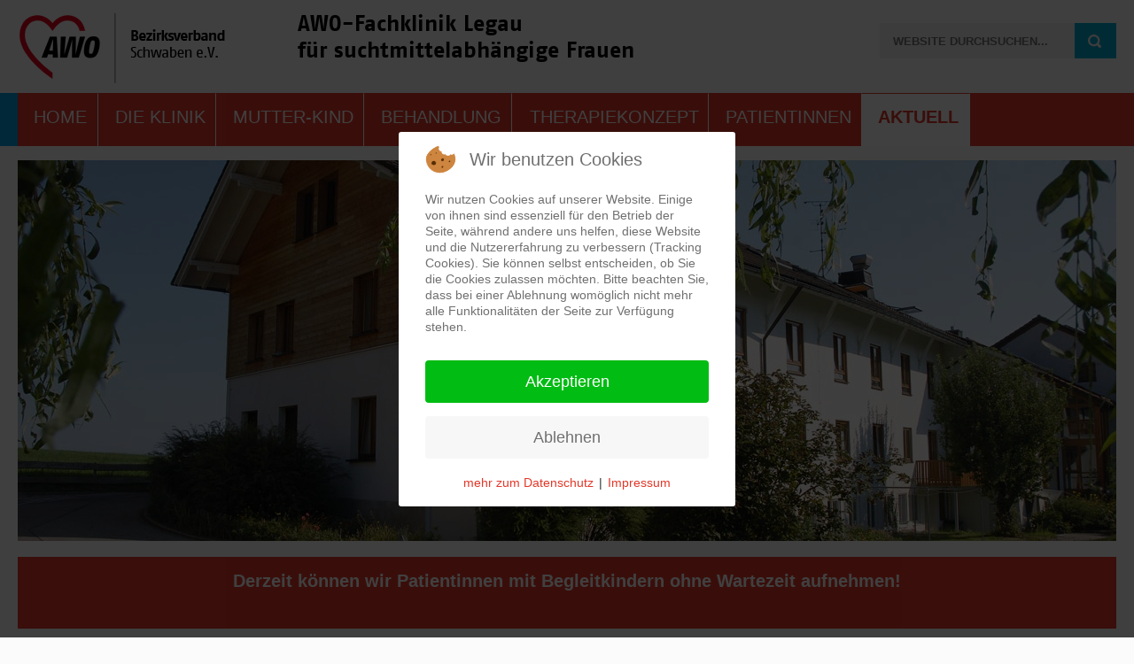

--- FILE ---
content_type: text/html; charset=utf-8
request_url: https://fachklinik-legau.de/aktuell/181-wiedersehensfeier-2024.html
body_size: 8578
content:
<!DOCTYPE html>
<html xmlns="http://www.w3.org/1999/xhtml" xml:lang="de-de" lang="de-de" dir="ltr">

<head>
<script type="text/javascript">  (function(){ function blockCookies(disableCookies, disableLocal, disableSession){ if(disableCookies == 1){ if(!document.__defineGetter__){ Object.defineProperty(document, 'cookie',{ get: function(){ return ''; }, set: function(){ return true;} }); }else{ var oldSetter = document.__lookupSetter__('cookie'); if(oldSetter) { Object.defineProperty(document, 'cookie', { get: function(){ return ''; }, set: function(v){ if(v.match(/reDimCookieHint\=/) || v.match(/52dda5a41ef7f3c51167f00d78dbd14c\=/)) { oldSetter.call(document, v); } return true; } }); } } var cookies = document.cookie.split(';'); for (var i = 0; i < cookies.length; i++) { var cookie = cookies[i]; var pos = cookie.indexOf('='); var name = ''; if(pos > -1){ name = cookie.substr(0, pos); }else{ name = cookie; } if(name.match(/reDimCookieHint/)) { document.cookie = name + '=; expires=Thu, 01 Jan 1970 00:00:00 GMT'; } } } if(disableLocal == 1){ window.localStorage.clear(); window.localStorage.__proto__ = Object.create(window.Storage.prototype); window.localStorage.__proto__.setItem = function(){ return undefined; }; } if(disableSession == 1){ window.sessionStorage.clear(); window.sessionStorage.__proto__ = Object.create(window.Storage.prototype); window.sessionStorage.__proto__.setItem = function(){ return undefined; }; } } blockCookies(1,1,1); }()); </script>


<meta name="viewport" content="width=device-width, initial-scale=1.0" />




<base href="https://fachklinik-legau.de/aktuell/181-wiedersehensfeier-2024.html" />
	<meta http-equiv="content-type" content="text/html; charset=utf-8" />
	<meta name="author" content="Admin_FKL" />
	<meta name="description" content="6122 Fachklinik Legau" />
	<meta name="generator" content="Joomla! - Open Source Content Management" />
	<title>Wiedersehensfeier 2024 - Fachklinik Legau</title>
	<link href="/templates/tpl_awo2016/favicon.ico" rel="shortcut icon" type="image/vnd.microsoft.icon" />
	<link href="https://fachklinik-legau.de/component/search/?Itemid=289&amp;catid=49&amp;id=181&amp;format=opensearch" rel="search" title="Suchen Fachklinik Legau" type="application/opensearchdescription+xml" />
	<link href="/templates/tpl_awo2016/css/template.css" rel="stylesheet" type="text/css" />
	<link href="/modules/mod_djimageslider/themes/default/css/djimageslider.css" rel="stylesheet" type="text/css" />
	<link href="/modules/mod_maximenuck/themes/default/css/maximenuck.php?monid=navi" rel="stylesheet" type="text/css" />
	<link href="/modules/mod_maximenuck/templatelayers/beez3-position1.css" rel="stylesheet" type="text/css" />
	<link href="/modules/mod_maximenuck/assets/maximenuresponsiveck.css" rel="stylesheet" type="text/css" />
	<link href="/plugins/system/cookiehint/css/redimstyle.css?4f6b35b00f86622bc106f50471fbc269" rel="stylesheet" type="text/css" />
	<style type="text/css">
		.layout#kunena + div { display: block !important;}
		#kunena + div { display: block !important;}@media screen and (max-width: 524px) {div#navi ul.maximenuck li.maximenuck.nomobileck, div#navi .maxipushdownck ul.maximenuck2 li.maximenuck.nomobileck { display: none !important; }}@media screen and (min-width: 525px) {div#navi ul.maximenuck li.maximenuck.nodesktopck, div#navi .maxipushdownck ul.maximenuck2 li.maximenuck.nodesktopck { display: none !important; }}#navi .maximenuck-toggler-anchor {
	height: 0;
	opacity: 0;
	overflow: hidden;
	display: none;
}div.mod_search90 input[type="search"]{ width:auto; }#redim-cookiehint-modal {position: fixed; top: 0; bottom: 0; left: 0; right: 0; z-index: 99998; display: flex; justify-content : center; align-items : center;}
	</style>
	<script src="/media/jui/js/jquery.min.js?4f6b35b00f86622bc106f50471fbc269" type="text/javascript"></script>
	<script src="/media/jui/js/jquery-noconflict.js?4f6b35b00f86622bc106f50471fbc269" type="text/javascript"></script>
	<script src="/media/jui/js/jquery-migrate.min.js?4f6b35b00f86622bc106f50471fbc269" type="text/javascript"></script>
	<script src="/media/system/js/caption.js?4f6b35b00f86622bc106f50471fbc269" type="text/javascript"></script>
	<script src="/media/djextensions/jquery-easing/jquery.easing.min.js" type="text/javascript"></script>
	<script src="/modules/mod_djimageslider/assets/js/slider.js?v=4.1.1" type="text/javascript"></script>
	<script src="/media/jui/js/jquery.ui.core.min.js?4f6b35b00f86622bc106f50471fbc269" type="text/javascript"></script>
	<script src="/modules/mod_maximenuck/assets/maximenuck.v8.js" type="text/javascript"></script>
	<script src="/media/system/js/html5fallback.js" type="text/javascript"></script>
	<script type="text/javascript">
jQuery(window).on('load',  function() {
				new JCaption('img.caption');
			});jQuery(document).ready(function(jQuery){jQuery('#navi').DropdownMaxiMenu({fxtransition : 'linear',dureeIn : 100,dureeOut : 300,menuID : 'navi',testoverflow : '1',orientation : 'horizontal',behavior : 'mouseover',opentype : 'open',fxdirection : 'normal',directionoffset1 : '30',directionoffset2 : '0',showactivesubitems : '0',ismobile : 0,menuposition : '0',effecttype : 'dropdown',topfixedeffect : '1',topfixedoffset : '',clickclose : '0',fxduration : 0});});
	</script>

<!--[if lt IE 9]><script src="/media/jui/js/html5.js"></script><![endif]-->

</head>
<body>
<div id="all" class="body">
<div class="container">
<a id="top"></a>
<header class="header">
<div class="clearfix"></div>
<div class="logo">
<a href="/"><img class="logo" src="/templates/tpl_awo2016/images/logo.png" alt="Logo der Arbeiterwohlfahrt Bezirksverband Schwaben e V" /></a>
<div class="slogan">AWO-Fachklinik Legau <br><span> für suchtmittelabhängige Frauen</span></div>
</div>
<div id="menutoggle" class="expander"><img src="/templates/tpl_awo2016/images/menu.svg" alt="Men&uuml; anzeigen" /></div>
<div class="searchtop">
		<div class="moduletable">
						<div class="search mod_search90">
	<form action="/aktuell.html" method="post" class="form-inline">
		<label for="startsearch" class="element-invisible">Suche starten</label><input id="startsearch" type="image" alt="los!" class="button" src="/templates/tpl_awo2016/images/searchButton.gif" onclick="this.form.searchword.focus();"/><label for="mod-search-searchword" class="element-invisible">Suchen ...</label> <input name="searchword" id="mod-search-searchword" maxlength="200"  class="inputbox search-query" type="search" size="25" placeholder="Website durchsuchen..." />		<input type="hidden" name="task" value="search" />
		<input type="hidden" name="option" value="com_search" />
		<input type="hidden" name="Itemid" value="289" />
	</form>
</div>
		</div>
	</div>
</header>
<div class="clearfix"></div>
</div>
<div id="nav-out">
<div id="nav-in">
<nav id="navi" class="navigation">		<div class="moduletable span12">
						<!-- debut Maximenu CK -->
	<div class="maximenuckh ltr" id="navi" style="z-index:10;">
						<ul class=" maximenuck">
								<li data-level="1" class="maximenuck item186 first level1 " style="z-index : 12000;" ><a  data-hover="Home" class="maximenuck " href="/"><span class="titreck"  data-hover="Home"><span class="titreck-text"><span class="titreck-title">Home</span></span></span></a>
		</li><li data-level="1" class="maximenuck item400 parent level1 " style="z-index : 11999;" ><a  data-hover="Die Klinik" class="maximenuck " href="/die-klinik.html"><span class="titreck"  data-hover="Die Klinik"><span class="titreck-text"><span class="titreck-title">Die Klinik</span></span></span></a>
	<div class="floatck" style=""><div class="maxidrop-main" style=""><div class="maximenuck2 first " >
	<ul class="maximenuck2"><li data-level="2" class="maximenuck item399 first level2 " style="z-index : 11998;" ><a  data-hover="Willkommen in Legau" class="maximenuck " href="/die-klinik/willkommen-in-legau.html"><span class="titreck"  data-hover="Willkommen in Legau"><span class="titreck-text"><span class="titreck-title">Willkommen in Legau</span></span></span></a>
		</li><li data-level="2" class="maximenuck item487 level2 " style="z-index : 11997;" ><a  data-hover="Gute Lage, klare Ziele" class="maximenuck " href="/die-klinik/gute-lage-klare-ziele.html"><span class="titreck"  data-hover="Gute Lage, klare Ziele"><span class="titreck-text"><span class="titreck-title">Gute Lage, klare Ziele</span></span></span></a>
		</li><li data-level="2" class="maximenuck item401 level2 " style="z-index : 11996;" ><a  data-hover="Ein stimmiges Konzept" class="maximenuck " href="/die-klinik/ein-stimmiges-konzept.html"><span class="titreck"  data-hover="Ein stimmiges Konzept"><span class="titreck-text"><span class="titreck-title">Ein stimmiges Konzept</span></span></span></a>
		</li><li data-level="2" class="maximenuck item403 level2 " style="z-index : 11995;" ><a  data-hover="Team" class="maximenuck " href="/die-klinik/team.html"><span class="titreck"  data-hover="Team"><span class="titreck-text"><span class="titreck-title">Team</span></span></span></a>
		</li><li data-level="2" class="maximenuck item404 level2 " style="z-index : 11994;" ><a  data-hover="Lage und Ausstattung" class="maximenuck " href="/die-klinik/lage-und-ausstattung.html"><span class="titreck"  data-hover="Lage und Ausstattung"><span class="titreck-text"><span class="titreck-title">Lage und Ausstattung</span></span></span></a>
		</li><li data-level="2" class="maximenuck item406 level2 " style="z-index : 11993;" ><a  data-hover="Indikation und Zielgruppen" class="maximenuck " href="/die-klinik/indikation-und-zielgruppen.html"><span class="titreck"  data-hover="Indikation und Zielgruppen"><span class="titreck-text"><span class="titreck-title">Indikation und Zielgruppen</span></span></span></a>
		</li><li data-level="2" class="maximenuck item407 level2 " style="z-index : 11992;" ><a  data-hover="Qualitätsmanagement" class="maximenuck " href="/die-klinik/qualitaetsmanagement.html"><span class="titreck"  data-hover="Qualitätsmanagement"><span class="titreck-text"><span class="titreck-title">Qualitätsmanagement</span></span></span></a>
		</li><li data-level="2" class="maximenuck item409 level2 " style="z-index : 11991;" ><a  data-hover="Freizeitangebote" class="maximenuck " href="/die-klinik/freizeitangebote.html"><span class="titreck"  data-hover="Freizeitangebote"><span class="titreck-text"><span class="titreck-title">Freizeitangebote</span></span></span></a>
		</li><li data-level="2" class="maximenuck item402 level2 " style="z-index : 11990;" ><a  data-hover="Träger" class="maximenuck " href="/die-klinik/traeger.html"><span class="titreck"  data-hover="Träger"><span class="titreck-text"><span class="titreck-title">Träger</span></span></span></a>
		</li><li data-level="2" class="maximenuck item405 level2 " style="z-index : 11989;" ><a  data-hover="Kosten/Leistungsträger" class="maximenuck " href="/die-klinik/kosten-leistungstraeger.html"><span class="titreck"  data-hover="Kosten/Leistungsträger"><span class="titreck-text"><span class="titreck-title">Kosten/Leistungsträger</span></span></span></a>
		</li><li data-level="2" class="maximenuck item408 level2 " style="z-index : 11988;" ><a  data-hover="Vernetzung und Kooperation" class="maximenuck " href="/die-klinik/vernetzung-und-kooperation.html"><span class="titreck"  data-hover="Vernetzung und Kooperation"><span class="titreck-text"><span class="titreck-title">Vernetzung und Kooperation</span></span></span></a>
		</li><li data-level="2" class="maximenuck item305 level2 " style="z-index : 11987;" ><a  data-hover="Stellenangebote" class="maximenuck " href="/die-klinik/stellenangebote.html"><span class="titreck"  data-hover="Stellenangebote"><span class="titreck-text"><span class="titreck-title">Stellenangebote</span></span></span></a>
		</li><li data-level="2" class="maximenuck item311 last level2 " style="z-index : 11986;" ><a  data-hover="Wartezeiten" class="maximenuck " href="/die-klinik/wartezeiten.html"><span class="titreck"  data-hover="Wartezeiten"><span class="titreck-text"><span class="titreck-title">Wartezeiten</span></span></span></a>
	</li>
	</ul>
	</div></div></div>
	</li><li data-level="1" class="maximenuck item410 parent level1 " style="z-index : 11985;" ><a  data-hover="Mutter-Kind" class="maximenuck " href="/mutter-und-kind.html"><span class="titreck"  data-hover="Mutter-Kind"><span class="titreck-text"><span class="titreck-title">Mutter-Kind</span></span></span></a>
	<div class="floatck" style=""><div class="maxidrop-main" style=""><div class="maximenuck2 first " >
	<ul class="maximenuck2"><li data-level="2" class="maximenuck item411 first level2 " style="z-index : 11984;" ><a  data-hover="Kinder willkommen" class="maximenuck " href="/mutter-und-kind/kinder-willkommen.html"><span class="titreck"  data-hover="Kinder willkommen"><span class="titreck-text"><span class="titreck-title">Kinder willkommen</span></span></span></a>
		</li><li data-level="2" class="maximenuck item412 last level2 " style="z-index : 11983;" ><a  data-hover="Kindergarten und Kinderkrippe" class="maximenuck " href="/mutter-und-kind/kindergarten-und-kinderkrippe.html"><span class="titreck"  data-hover="Kindergarten und Kinderkrippe"><span class="titreck-text"><span class="titreck-title">Kindergarten und Kinderkrippe</span></span></span></a>
	</li>
	</ul>
	</div></div></div>
	</li><li data-level="1" class="maximenuck item221 parent level1 " style="z-index : 11982;" ><a  data-hover="Behandlung" class="maximenuck " href="/behandlung.html"><span class="titreck"  data-hover="Behandlung"><span class="titreck-text"><span class="titreck-title">Behandlung</span></span></span></a>
	<div class="floatck" style=""><div class="maxidrop-main" style=""><div class="maximenuck2 first " >
	<ul class="maximenuck2"><li data-level="2" class="maximenuck item308 first level2 " style="z-index : 11981;" ><a  data-hover="Aufnahmekriterien" class="maximenuck " href="/behandlung/aufnahmekriterien.html"><span class="titreck"  data-hover="Aufnahmekriterien"><span class="titreck-text"><span class="titreck-title">Aufnahmekriterien</span></span></span></a>
		</li><li data-level="2" class="maximenuck item292 level2 " style="z-index : 11980;" ><a  data-hover="Die 6 Erfolgsfaktoren" class="maximenuck " href="/behandlung/die-6-erfolgsfaktoren.html"><span class="titreck"  data-hover="Die 6 Erfolgsfaktoren"><span class="titreck-text"><span class="titreck-title">Die 6 Erfolgsfaktoren</span></span></span></a>
		</li><li data-level="2" class="maximenuck item286 parent level2 " style="z-index : 11979;" ><a  data-hover="Behandlungsmaßnahmen" class="maximenuck " href="/behandlung/behandlungsmassnahmen.html"><span class="titreck"  data-hover="Behandlungsmaßnahmen"><span class="titreck-text"><span class="titreck-title">Behandlungsmaßnahmen</span></span></span></a>
	<div class="floatck" style=""><div class="maxidrop-main" style=""><div class="maximenuck2 first " >
	<ul class="maximenuck2"><li data-level="3" class="maximenuck item293 first level3 " style="z-index : 11978;" ><a  data-hover="Psychotherapie" class="maximenuck " href="/behandlung/behandlungsmassnahmen/psychotherapie.html"><span class="titreck"  data-hover="Psychotherapie"><span class="titreck-text"><span class="titreck-title">Psychotherapie</span></span></span></a>
		</li><li data-level="3" class="maximenuck item294 level3 " style="z-index : 11977;" ><a  data-hover="Soziotherapie" class="maximenuck " href="/behandlung/behandlungsmassnahmen/soziotherapie.html"><span class="titreck"  data-hover="Soziotherapie"><span class="titreck-text"><span class="titreck-title">Soziotherapie</span></span></span></a>
		</li><li data-level="3" class="maximenuck item295 level3 " style="z-index : 11976;" ><a  data-hover="Arbeitstherapie/Ergotherapie" class="maximenuck " href="/behandlung/behandlungsmassnahmen/arbeitstherapieergotherapie.html"><span class="titreck"  data-hover="Arbeitstherapie/Ergotherapie"><span class="titreck-text"><span class="titreck-title">Arbeitstherapie/Ergotherapie</span></span></span></a>
		</li><li data-level="3" class="maximenuck item296 level3 " style="z-index : 11975;" ><a  data-hover="Medizinische Betreuung" class="maximenuck " href="/behandlung/behandlungsmassnahmen/medizinische-betreuung.html"><span class="titreck"  data-hover="Medizinische Betreuung"><span class="titreck-text"><span class="titreck-title">Medizinische Betreuung</span></span></span></a>
		</li><li data-level="3" class="maximenuck item297 level3 " style="z-index : 11974;" ><a  data-hover="Sport- und Bewegungstherapie" class="maximenuck " href="/behandlung/behandlungsmassnahmen/sport-und-bewegungstherapie.html"><span class="titreck"  data-hover="Sport- und Bewegungstherapie"><span class="titreck-text"><span class="titreck-title">Sport- und Bewegungstherapie</span></span></span></a>
		</li><li data-level="3" class="maximenuck item298 last level3 " style="z-index : 11973;" ><a  data-hover="Indikative Therapie" class="maximenuck " href="/behandlung/behandlungsmassnahmen/indikative-therapie.html"><span class="titreck"  data-hover="Indikative Therapie"><span class="titreck-text"><span class="titreck-title">Indikative Therapie</span></span></span></a>
	</li>
	</ul>
	</div></div></div>
	</li><li data-level="2" class="maximenuck item309 parent last level2 " style="z-index : 11972;" ><a  data-hover="Behandlungsformen und -dauer" class="maximenuck " href="/behandlung/behandlungsformen-und-dauer.html"><span class="titreck"  data-hover="Behandlungsformen und -dauer"><span class="titreck-text"><span class="titreck-title">Behandlungsformen und -dauer</span></span></span></a>
	<div class="floatck" style=""><div class="maxidrop-main" style=""><div class="maximenuck2 first " >
	<ul class="maximenuck2"><li data-level="3" class="maximenuck item282 first level3 " style="z-index : 11971;" ><a  data-hover="Reguläre Behandlung" class="maximenuck " href="/behandlung/behandlungsformen-und-dauer/regulaere-behandlung.html"><span class="titreck"  data-hover="Reguläre Behandlung"><span class="titreck-text"><span class="titreck-title">Reguläre Behandlung</span></span></span></a>
		</li><li data-level="3" class="maximenuck item283 level3 " style="z-index : 11970;" ><a  data-hover="Wiederholungsbehandlungen" class="maximenuck " href="/behandlung/behandlungsformen-und-dauer/wiederholungsbehandlungen.html"><span class="titreck"  data-hover="Wiederholungsbehandlungen"><span class="titreck-text"><span class="titreck-title">Wiederholungsbehandlungen</span></span></span></a>
		</li><li data-level="3" class="maximenuck item284 last level3 " style="z-index : 11969;" ><a  data-hover="Kombitherapie" class="maximenuck " href="/behandlung/behandlungsformen-und-dauer/kombitherapie.html"><span class="titreck"  data-hover="Kombitherapie"><span class="titreck-text"><span class="titreck-title">Kombitherapie</span></span></span></a>
	</li>
	</ul>
	</div></div></div>
	</li>
	</ul>
	</div></div></div>
	</li><li data-level="1" class="maximenuck item222 parent level1 " style="z-index : 11968;" ><a  data-hover="Therapiekonzept" class="maximenuck " href="/therapiekonzept.html"><span class="titreck"  data-hover="Therapiekonzept"><span class="titreck-text"><span class="titreck-title">Therapiekonzept</span></span></span></a>
	<div class="floatck" style=""><div class="maxidrop-main" style=""><div class="maximenuck2 first " >
	<ul class="maximenuck2"><li data-level="2" class="maximenuck item299 first level2 " style="z-index : 11967;" ><a  data-hover="Suchtverständnis" class="maximenuck " href="/therapiekonzept/suchtverstaendnis.html"><span class="titreck"  data-hover="Suchtverständnis"><span class="titreck-text"><span class="titreck-title">Suchtverständnis</span></span></span></a>
		</li><li data-level="2" class="maximenuck item272 level2 " style="z-index : 11966;" ><a  data-hover="Wohngruppenkonzept" class="maximenuck " href="/therapiekonzept/wohngruppenkonzept.html"><span class="titreck"  data-hover="Wohngruppenkonzept"><span class="titreck-text"><span class="titreck-title">Wohngruppenkonzept</span></span></span></a>
		</li><li data-level="2" class="maximenuck item273 level2 " style="z-index : 11965;" ><a  data-hover="Frauen mit Essstörungen" class="maximenuck " href="/therapiekonzept/frauen-mit-essstoerungen.html"><span class="titreck"  data-hover="Frauen mit Essstörungen"><span class="titreck-text"><span class="titreck-title">Frauen mit Essstörungen</span></span></span></a>
		</li><li data-level="2" class="maximenuck item274 level2 " style="z-index : 11964;" ><a  data-hover="Frauen mit Traumaerfahrungen" class="maximenuck " href="/therapiekonzept/frauen-mit-traumaerfahrungen.html"><span class="titreck"  data-hover="Frauen mit Traumaerfahrungen"><span class="titreck-text"><span class="titreck-title">Frauen mit Traumaerfahrungen</span></span></span></a>
		</li><li data-level="2" class="maximenuck item307 last level2 " style="z-index : 11963;" ><a  data-hover="Frauenspezifische Suchttherapie" class="maximenuck " href="/therapiekonzept/frauenspezifische-suchttherapie.html"><span class="titreck"  data-hover="Frauenspezifische Suchttherapie"><span class="titreck-text"><span class="titreck-title">Frauenspezifische Suchttherapie</span></span></span></a>
	</li>
	</ul>
	</div></div></div>
	</li><li data-level="1" class="maximenuck item287 parent level1 " style="z-index : 11962;" ><a  data-hover="Patientinnen" class="maximenuck " href="/patientinnen.html"><span class="titreck"  data-hover="Patientinnen"><span class="titreck-text"><span class="titreck-title">Patientinnen</span></span></span></a>
	<div class="floatck" style=""><div class="maxidrop-main" style=""><div class="maximenuck2 first " >
	<ul class="maximenuck2"><li data-level="2" class="maximenuck item300 first level2 " style="z-index : 11961;" ><a  data-hover="Mit Mut und Einsicht" class="maximenuck " href="/patientinnen/mit-mut-und-einsicht.html"><span class="titreck"  data-hover="Mit Mut und Einsicht"><span class="titreck-text"><span class="titreck-title">Mit Mut und Einsicht</span></span></span></a>
		</li><li data-level="2" class="maximenuck item288 last level2 " style="z-index : 11960;" ><a  data-hover="Was sagen Ex-Patientinnen?" class="maximenuck " href="/patientinnen/was-sagen-ex-patientinnen.html"><span class="titreck"  data-hover="Was sagen Ex-Patientinnen?"><span class="titreck-text"><span class="titreck-title">Was sagen Ex-Patientinnen?</span></span></span></a>
	</li>
	</ul>
	</div></div></div>
	</li><li data-level="1" class="maximenuck item477 active last level1 " style="z-index : 11959;" ><a  data-hover="Aktuell" class="maximenuck " href="/aktuell.html"><span class="titreck"  data-hover="Aktuell"><span class="titreck-text"><span class="titreck-title">Aktuell</span></span></span></a></li>            </ul>
    </div>
    <!-- fin maximenuCK -->
		</div>
	</nav>
</div>
</div>
<div class="container">
<div class="slider">		<div class="moduletable">
						

<div style="border: 0px !important;">
<div id="djslider-loader136" class="djslider-loader djslider-loader-default" data-animation='{"auto":"1","looponce":"1","transition":"linear","css3transition":"linear","duration":"2000","delay":7000}' data-djslider='{"id":"136","slider_type":"2","slide_size":"1240","visible_slides":1,"direction":"left","show_buttons":"0","show_arrows":"1","preload":"0","css3":"1"}' tabindex="0">
    <div id="djslider136" class="djslider djslider-default" style="height: 448px; width: 1240px; max-width: 1240px !important;">
        <div id="slider-container136" class="slider-container" >
        	<ul id="slider136" class="djslider-in">
          		          			<li style="margin: 0 0px 0px 0 !important; height: 448px; width: 1240px;">
          					            											<img class="dj-image" src="/images//slider/1/05.jpg" alt="05.jpg"  style="width: 100%; height: auto;"/>
																			
					</li>
                          			<li style="margin: 0 0px 0px 0 !important; height: 448px; width: 1240px;">
          					            											<img class="dj-image" src="/images//slider/1/001.jpg" alt="001.jpg"  style="width: 100%; height: auto;"/>
																			
					</li>
                          			<li style="margin: 0 0px 0px 0 !important; height: 448px; width: 1240px;">
          					            											<img class="dj-image" src="/images//slider/1/004.jpg" alt="004.jpg"  style="width: 100%; height: auto;"/>
																			
					</li>
                          			<li style="margin: 0 0px 0px 0 !important; height: 448px; width: 1240px;">
          					            											<img class="dj-image" src="/images//slider/1/002.jpg" alt="002.jpg"  style="width: 100%; height: auto;"/>
																			
					</li>
                          			<li style="margin: 0 0px 0px 0 !important; height: 448px; width: 1240px;">
          					            											<img class="dj-image" src="/images//slider/1/003.jpg" alt="003.jpg"  style="width: 100%; height: auto;"/>
																			
					</li>
                        	</ul>
        </div>
                <div id="navigation136" class="navigation-container" style="top: 44.642857142857%; margin: 0 0.40322580645161%;">
        	        	<img id="prev136" class="prev-button showOnHover" src="/modules/mod_djimageslider/themes/default/images/prev.png" alt="Previous" tabindex="0" />
			<img id="next136" class="next-button showOnHover" src="/modules/mod_djimageslider/themes/default/images/next.png" alt="Next" tabindex="0" />
						        </div>
                    </div>
</div>
</div>
<div class="djslider-end" style="clear: both" tabindex="0"></div>		</div>
			<div class="moduletablebanner">
						

<div class="custombanner"  >
	<p><strong>Derzeit können wir Patientinnen mit Begleitkindern ohne Wartezeit aufnehmen!</strong></p>
<p><strong>&nbsp;</strong></p></div>
		</div>
	</div>
<main id="content" role="main">
 <div id="system-message-container">
	</div>

<div class="item-pageaktuell" itemscope itemtype="https://schema.org/Article">
	<meta itemprop="inLanguage" content="de-DE" />
	
		
			<div class="page-header">
					<h2 itemprop="headline">
				Wiedersehensfeier 2024			</h2>
									</div>
					
		
	
	
		
								<div itemprop="articleBody">
		<p><strong>Freiheit beginnt wo Sucht endet</strong> <a href="https://suchtfrei-leben.de/"></a></p>
<p>Am 20 Juli 2024 haben sich erneut über 150 Patientinnen, Angehörige und Mitarbeiter der AWO Fachklinik Legau für suchtmittelabhängige Frauen im Rapunzel Saal und in der Fachklinik zu ihrem Wiedersehensfest unter dem Motto Freiheit und Abhängigkeit getroffen. Legau ist für viele Besucher der Inbegriff von Veränderung, Neuanfang und vor allem dem Gewinn von Freiheit nach leidvollen Jahren der Sucht und Abhängigkeit.</p>
<p>Die verschiedenen Facetten von Freiheit beleuchtete in seiner Ansprache der therapeutische Leiter der Frauenklinik Herr Thomas Richter in seinem Vortrag.</p>
<p>„Freiheit sei keineswegs grenzenlos. Das deutsche Grundgesetz garantiere eben nicht den grenzenlosen Egotrip, sondern ein verantwortliches gesellschaftliches Zusammenleben, das bei größtmöglicher Freiheit des Einzelnen auch die übrigen Grundwerte und vor allem die Grenzen der Mitmenschen zu ihrem Recht kommen lässt. Darauf könnten wir stolz sein, da auf dieser Welt immer weniger Menschen in Staaten leben, die Freiheitsrechte in ihrer Verfassung verankert hätten.“</p>
<p>Nicht überall wo Freiheit draufsteht sei auch Freiheit drin, das gälte sowohl für die Politik, als auch für die Werbung und gesellschaftliche Verharmlosung der Hauptsuchtmittel wie Alkohol, Nikotin und Cannabis.</p>
<p>Bei der Veranstaltung konnten Patientinnen für ihre langjährige Abstinenz geehrt werden. Einige legten persönlich Zeugnis für ihr bewegtes Leben ab, dass sie mit großer Kraft, Mut und auch Unterstützung der Legauer Therapieeinrichtung ohne Suchtmittel annehmen.</p>
<p>Unser Respekt gilt allen suchtkranken Menschen und ihren Angehörigen, die diesen sehr individuellen „Freiheitskampf“ zur Suchtmittelfreiheit eingehen.</p>
<p>Wir bedanken uns bei der Firma Rapunzel für die großzügige Zurverfügungstellung des Veranstaltungssaales und freuen uns auf ein Wiedersehen im nächsten Jahr.</p> 	</div>

	
							</div>

<div class="clearfix"></div>


</main>


				



<div id="mod-h-5">		<div class="moduletable">
							<h3>Start in ein neues Leben</h3>
						

<div class="custom"  >
	<div class="stalink"><a href="/images/pdf/AWO_Legau_2021_Web.pdf" target="_blank" rel="noreferrer">&gt;&gt;&gt; Download Broschüre</a></div></div>
		</div>
	</div>
<div id="mod-h-6">		<div class="moduletable">
							<h3>Therapie mit Konzept</h3>
						

<div class="custom"  >
	<div class="stalink"><a href="/behandlung/die-6-erfolgsfaktoren.html">&gt;&gt;&gt; Die 6 Erfolgsfaktoren</a></div></div>
		</div>
	</div>
<div id="mod-h-7">		<div class="moduletable">
							<h3>Mama trinkt jetzt nicht mehr</h3>
						

<div class="custom"  >
	<div class="stalink"><a href="/mutter-und-kind/kinder-willkommen.html#video"><strong>&gt;&gt;&gt; Jetzt Video ansehen</strong></a></div></div>
		</div>
	</div>

<div class="clearfix"></div>
</div>
<div id="footerstreifen"></div>
<div class="container">
<footer class="footer">
<div></div>
<div>		<div class="moduletable_menu span12">
						<ul class="nav menu mod-list" id="botnavi">
<li class="item-340"><a href="#Top" ><img src="/images/toplink.png" alt="Top" /></a></li><li class="item-343"><a href="/impressum.html" >Impressum</a></li><li class="item-341"><a href="/datenschutzerklaerung.html" >Datenschutzerklärung</a></li><li class="item-472"><a href="/links.html" >Links</a></li><li class="item-342"><a href="/downloads.html" >Downloads</a></li><li class="item-373"><a href="/anfahrt.html" >Anfahrt</a></li><li class="item-344"><a href="/kontakt.html" >Kontakt</a></li><li class="item-374 parent"><a href="/online-beratung.html" >Online-Beratung</a></li></ul>
		</div>
			<div class="moduletablekontakt span12">
						

<div class="customkontakt"  >
	<p>AWO-Fachklinik Legau | Leutkircher Str. 32 | 87764 Legau | Telefon 08330 / 922-0 | Telefax 08330 / 922-10 | E-Mail: <a href="mailto:info@fachklinik-legau.de">info@fachklinik-legau.de</a> | <a href="http://www.fachklinik-legau.de/">www.fachklinik-legau.de</a></p></div>
		</div>
			<div class="moduletablefacebook">
						

<div class="customfacebook"  >
	<p><a href="http://www.facebook.com/AWO.Fachklinik.Legau" target="_blank" rel="noopener"><img src="/images/FB-logo.png" alt="" style="float: right;" /></a></p></div>
		</div>
	</div>
<div class="clearfix"></div>
</footer>

</div>
</div>
<script>
jQuery('.expander').click(function() {
	jQuery('#navi').toggle();
	return false;
});
jQuery('.lang-exp').click(function() {
	jQuery('#lang-drop').toggle();
	jQuery('#lang-active').toggle();
	jQuery('#lang-text').toggleClass('drop');
	return false;
});
</script>

<script type="text/javascript">   function cookiehintsubmitnoc(obj) {     if (confirm("Eine Ablehnung wird die Funktionen der Website beeinträchtigen. Möchten Sie wirklich ablehnen?")) {       document.cookie = 'reDimCookieHint=-1; expires=0; path=/';       cookiehintfadeOut(document.getElementById('redim-cookiehint-modal'));       return true;     } else {       return false;     }   } </script> <div id="redim-cookiehint-modal">   <div id="redim-cookiehint">     <div class="cookiehead">       <span class="headline">Wir benutzen Cookies</span>     </div>     <div class="cookiecontent">   <p>Wir nutzen Cookies auf unserer Website. Einige von ihnen sind essenziell für den Betrieb der Seite, während andere uns helfen, diese Website und die Nutzererfahrung zu verbessern (Tracking Cookies). Sie können selbst entscheiden, ob Sie die Cookies zulassen möchten. Bitte beachten Sie, dass bei einer Ablehnung womöglich nicht mehr alle Funktionalitäten der Seite zur Verfügung stehen.</p>    </div>     <div class="cookiebuttons">       <a id="cookiehintsubmit" onclick="return cookiehintsubmit(this);" href="https://fachklinik-legau.de/aktuell/181-wiedersehensfeier-2024.html?rCH=2"         class="btn">Akzeptieren</a>           <a id="cookiehintsubmitno" onclick="return cookiehintsubmitnoc(this);" href="https://fachklinik-legau.de/aktuell/181-wiedersehensfeier-2024.html?rCH=-2"           class="btn">Ablehnen</a>          <div class="text-center" id="cookiehintinfo">              <a target="_self" href="/datenschutzerklaerung.html">mehr zum Datenschutz</a>                  |                  <a target="_self" href="/impressum.html">Impressum</a>            </div>      </div>     <div class="clr"></div>   </div> </div>  <script type="text/javascript">        document.addEventListener("DOMContentLoaded", function(event) {         if (!navigator.cookieEnabled){           document.getElementById('redim-cookiehint-modal').remove();         }       });        function cookiehintfadeOut(el) {         el.style.opacity = 1;         (function fade() {           if ((el.style.opacity -= .1) < 0) {             el.style.display = "none";           } else {             requestAnimationFrame(fade);           }         })();       }         function cookiehintsubmit(obj) {         document.cookie = 'reDimCookieHint=1; expires=Mon, 25 Jan 2027 23:59:59 GMT;57; path=/';         cookiehintfadeOut(document.getElementById('redim-cookiehint-modal'));         return true;       }        function cookiehintsubmitno(obj) {         document.cookie = 'reDimCookieHint=-1; expires=0; path=/';         cookiehintfadeOut(document.getElementById('redim-cookiehint-modal'));         return true;       }  </script>  
</body>
</html>

--- FILE ---
content_type: text/css
request_url: https://fachklinik-legau.de/templates/tpl_awo2016/css/template.css
body_size: 47120
content:
div#navi ul.maximenuck li.maximenuck div.floatck div.floatck {
left:220px;
top:50%;
}
/* open-sans-regular - latin */
@font-face {
  font-family: 'Open Sans';
  font-style: normal;
  font-weight: 400;
  src: url('https://www.awo-schwaben.de/templates/tpl_awo2016/css/fonts/open-sans-v34-latin-regular.eot'); /* IE9 Compat Modes */
  src: local(''),
       url('https://www.awo-schwaben.de/templates/tpl_awo2016/css/fonts/open-sans-v34-latin-regular.eot?#iefix') format('embedded-opentype'), /* IE6-IE8 */
       url('https://www.awo-schwaben.de/templates/tpl_awo2016/css/fonts/open-sans-v34-latin-regular.woff2') format('woff2'), /* Super Modern Browsers */
       url('https://www.awo-schwaben.de/templates/tpl_awo2016/css/fonts/open-sans-v34-latin-regular.woff') format('woff'), /* Modern Browsers */
       url('https://www.awo-schwaben.de/templates/tpl_awo2016/css/fonts/open-sans-v34-latin-regular.ttf') format('truetype'), /* Safari, Android, iOS */
       url('https://www.awo-schwaben.de/templates/tpl_awo2016/css/fonts/open-sans-v34-latin-regular.svg#OpenSans') format('svg'); /* Legacy iOS */
}

/* open-sans-600 - latin */
@font-face {
  font-family: 'Open Sans';
  font-style: normal;
  font-weight: 600;
  src: url('https://www.awo-schwaben.de/templates/tpl_awo2016/css/fonts/open-sans-v34-latin-600.eot'); /* IE9 Compat Modes */
  src: local(''),
       url('https://www.awo-schwaben.de/templates/tpl_awo2016/css/fonts/open-sans-v34-latin-600.eot?#iefix') format('embedded-opentype'), /* IE6-IE8 */
       url('https://www.awo-schwaben.de/templates/tpl_awo2016/css/fonts/open-sans-v34-latin-600.woff2') format('woff2'), /* Super Modern Browsers */
       url('https://www.awo-schwaben.de/templates/tpl_awo2016/css/fonts/open-sans-v34-latin-600.woff') format('woff'), /* Modern Browsers */
       url('https://www.awo-schwaben.de/templates/tpl_awo2016/css/fonts/open-sans-v34-latin-600.ttf') format('truetype'), /* Safari, Android, iOS */
       url('https://www.awo-schwaben.de/templates/tpl_awo2016/css/fonts/open-sans-v34-latin-600.svg#OpenSans') format('svg'); /* Legacy iOS */
}

/* open-sans-700 - latin */
@font-face {
  font-family: 'Open Sans';
  font-style: normal;
  font-weight: 700;
  src: url('https://www.awo-schwaben.de/templates/tpl_awo2016/css/fonts/open-sans-v34-latin-700.eot'); /* IE9 Compat Modes */
  src: local(''),
       url('https://www.awo-schwaben.de/templates/tpl_awo2016/css/fonts/open-sans-v34-latin-700.eot?#iefix') format('embedded-opentype'), /* IE6-IE8 */
       url('https://www.awo-schwaben.de/templates/tpl_awo2016/css/fonts/open-sans-v34-latin-700.woff2') format('woff2'), /* Super Modern Browsers */
       url('https://www.awo-schwaben.de/templates/tpl_awo2016/css/fonts/open-sans-v34-latin-700.woff') format('woff'), /* Modern Browsers */
       url('https://www.awo-schwaben.de/templates/tpl_awo2016/css/fonts/open-sans-v34-latin-700.ttf') format('truetype'), /* Safari, Android, iOS */
       url('https://www.awo-schwaben.de/templates/tpl_awo2016/css/fonts/open-sans-v34-latin-700.svg#OpenSans') format('svg'); /* Legacy iOS */
}

/* open-sans-italic - latin */
@font-face {
  font-family: 'Open Sans';
  font-style: italic;
  font-weight: 400;
  src: url('https://www.awo-schwaben.de/templates/tpl_awo2016/css/fonts/open-sans-v34-latin-italic.eot'); /* IE9 Compat Modes */
  src: local(''),
       url('https://www.awo-schwaben.de/templates/tpl_awo2016/css/fonts/open-sans-v34-latin-italic.eot?#iefix') format('embedded-opentype'), /* IE6-IE8 */
       url('https://www.awo-schwaben.de/templates/tpl_awo2016/css/fonts/open-sans-v34-latin-italic.woff2') format('woff2'), /* Super Modern Browsers */
       url('https://www.awo-schwaben.de/templates/tpl_awo2016/css/fonts/open-sans-v34-latin-italic.woff') format('woff'), /* Modern Browsers */
       url('https://www.awo-schwaben.de/templates/tpl_awo2016/css/fonts/open-sans-v34-latin-italic.ttf') format('truetype'), /* Safari, Android, iOS */
       url('https://www.awo-schwaben.de/templates/tpl_awo2016/css/fonts/open-sans-v34-latin-italic.svg#OpenSans') format('svg'); /* Legacy iOS */
}

/* open-sans-600italic - latin */
@font-face {
  font-family: 'Open Sans';
  font-style: italic;
  font-weight: 600;
  src: url('https://www.awo-schwaben.de/templates/tpl_awo2016/css/fonts/open-sans-v34-latin-600italic.eot'); /* IE9 Compat Modes */
  src: local(''),
       url('https://www.awo-schwaben.de/templates/tpl_awo2016/css/fonts/open-sans-v34-latin-600italic.eot?#iefix') format('embedded-opentype'), /* IE6-IE8 */
       url('https://www.awo-schwaben.de/templates/tpl_awo2016/css/fonts/open-sans-v34-latin-600italic.woff2') format('woff2'), /* Super Modern Browsers */
       url('https://www.awo-schwaben.de/templates/tpl_awo2016/css/fonts/open-sans-v34-latin-600italic.woff') format('woff'), /* Modern Browsers */
       url('https://www.awo-schwaben.de/templates/tpl_awo2016/css/fonts/open-sans-v34-latin-600italic.ttf') format('truetype'), /* Safari, Android, iOS */
       url('https://www.awo-schwaben.de/templates/tpl_awo2016/css/fonts/open-sans-v34-latin-600italic.svg#OpenSans') format('svg'); /* Legacy iOS */
}

/* open-sans-700italic - latin */
@font-face {
  font-family: 'Open Sans';
  font-style: italic;
  font-weight: 700;
  src: url('https://www.awo-schwaben.de/templates/tpl_awo2016/css/fonts/open-sans-v34-latin-700italic.eot'); /* IE9 Compat Modes */
  src: local(''),
       url('https://www.awo-schwaben.de/templates/tpl_awo2016/css/fonts/open-sans-v34-latin-700italic.eot?#iefix') format('embedded-opentype'), /* IE6-IE8 */
       url('https://www.awo-schwaben.de/templates/tpl_awo2016/css/fonts/open-sans-v34-latin-700italic.woff2') format('woff2'), /* Super Modern Browsers */
       url('https://www.awo-schwaben.de/templates/tpl_awo2016/css/fonts/open-sans-v34-latin-700italic.woff') format('woff'), /* Modern Browsers */
       url('https://www.awo-schwaben.de/templates/tpl_awo2016/css/fonts/open-sans-v34-latin-700italic.ttf') format('truetype'), /* Safari, Android, iOS */
       url('https://www.awo-schwaben.de/templates/tpl_awo2016/css/fonts/open-sans-v34-latin-700italic.svg#OpenSans') format('svg'); /* Legacy iOS */
}

@font-face {
	font-family: 'Open Sans Condensed';
	src: url('https://www.awo-schwaben.de/templates/tpl_awo2016/css/fonts/OpenSansCondensed-Light.eot');
	src: local(''), local('OpenSansCondensed-Light'),
		url('https://www.awo-schwaben.de/templates/tpl_awo2016/css/fonts/OpenSansCondensed-Light.eot?#iefix') format('embedded-opentype'),
		url('https://www.awo-schwaben.de/templates/tpl_awo2016/css/fonts/OpenSansCondensed-Light.woff') format('woff'),
		url('https://www.awo-schwaben.de/templates/tpl_awo2016/css/fonts/OpenSansCondensed-Light.ttf') format('truetype');
	font-weight: 300;
	font-style: normal;
}

@font-face {
	font-family: 'Open Sans Condensed';
	src: url('https://www.awo-schwaben.de/templates/tpl_awo2016/css/fonts/OpenSansCondensed-Bold.eot');
	src: local(''), local('OpenSansCondensed-Bold'),
		url('https://www.awo-schwaben.de/templates/tpl_awo2016/css/fonts/OpenSansCondensed-Bold.eot?#iefix') format('embedded-opentype'),
		url('https://www.awo-schwaben.de/templates/tpl_awo2016/css/fonts/OpenSansCondensed-Bold.woff') format('woff'),
		url('https://www.awo-schwaben.de/templates/tpl_awo2016/css/fonts/OpenSansCondensed-Bold.ttf') format('truetype');
	font-weight: bold;
	font-style: normal;
}

@font-face {
	font-family: 'Open Sans Condensed';
	src: url('https://www.awo-schwaben.de/templates/tpl_awo2016/css/fonts/OpenSansCondensed-LightItalic.eot');
	src: local(''), local('OpenSansCondensed-LightItalic'),
		url('https://www.awo-schwaben.de/templates/tpl_awo2016/css/fonts/OpenSansCondensed-LightItalic.eot?#iefix') format('embedded-opentype'),
		url('https://www.awo-schwaben.de/templates/tpl_awo2016/css/fonts/OpenSansCondensed-LightItalic.woff') format('woff'),
		url('https://www.awo-schwaben.de/templates/tpl_awo2016/css/fonts/OpenSansCondensed-LightItalic.ttf') format('truetype');
	font-weight: 300;
	font-style: italic;
}

@font-face
{font-family:'Fago Web';src:url('../fonts/FagoWeb-Bold.eot');src:url('../fonts/FagoWeb-Bold.eot?#iefix') format('embedded-opentype'), url('../fonts/FagoWeb-Bold.woff') format('woff');}
article,
aside,
details,
figcaption,
figure,
footer,
header,
hgroup,
main,
nav,
section{display:block;}
audio,
canvas,
video{display:inline-block;*display:inline;*zoom:1;}
audio:not([controls]){display:none;}
html{font-size:100%;-webkit-text-size-adjust:100%;-ms-text-size-adjust:100%;box-sizing:border-box;}
*, *:before, *:after{box-sizing:inherit;}
a:focus{outline:0;}
a:hover,
a:active{outline:0;}
img{max-width:100%;width:auto \9;height:auto;vertical-align:middle;border:0;-ms-interpolation-mode:bicubic;}
body{height:100.01%;overflow-y:scroll;margin:0;font-family:'Open Sans', sans-serif;font-size:10.5pt;line-height:14pt;color:#333;background:#fbfbfb;padding-bottom:45px;border-bottom:45px solid #e2382a;}
#nav-in .nav li a{font-family:'Open Sans Condensed', sans-serif;font-weight:normal;display:inline-block;font-size:13pt;color:#fff;padding:0 14px;text-transform:uppercase;}
#responsive_slider_151.flexslidercontainer .caption .coordinate-nw {width: 50% !important;}
div.caption{display:none;}
h2.caption_title{font-family:'Open Sans Condensed',sans-serif;text-transform:uppercase;font-style:italic;margin:0;padding: 0 0 10px 0;}
.caption_content{font-family:'Open Sans Condensed',sans-serif;color:#000!important;font-weight:bold;}
a{color:#e2382a;text-decoration:none;}
.item-page a{text-transform:none;color:#e2382a;}
a:hover,
a:focus{text-decoration:underline;}
.logo{float:left;margin:0;width:270px;}
.logo a {float:left;width:124px;}
.logo .slogan {font-family:'Fago Web';font-weight:bold;color:#000;float:left;font-size:85%;margin:21px 0 0 10px;}
#menutoggle{float:right;width:auto;padding:4px 8px;margin:7px 1px 0 0;border:1px solid #e2382a;cursor:pointer;}
.slider{margin-top:0;}
.item-pagestart .newsflash-title {padding: 20px 0 0 0; border-top: 1px solid #a9a9a9; font-size: 200%; color: #333;}
.custombanner {
margin: 0px 0 10px 0;
  padding:18px 9px 9px 9px;
  background-color:#e2382a;
  color:#fff;
  text-align:center;
  font-size:20px;
}
#logout-form {
    
   display: none;
}
.logout-button {
    
    margin: 10px 0 10px 0;
}
.logout-button .btn-primary {
    
    text-transform: uppercase;
    background: #ff0000;
    color: #fff;
    padding: 10px 15px 10px 15px;
    margin: 10px 0 10px 0;
  font-size: 20px;
  cursor:pointer;
  border: 0;
display: block;
letter-spacing:1px;
border-radius: 5px ;
-moz-border-radius: 5px;
-webkit-border-radius: 5px ;
}
.logout-button .btn-primary:hover {
    
   
    background: #e2382a;
   
}
.pull-left.item-image {
    float: right;
    margin-left: 20px;
    max-width: 50%;
	margin-bottom:10px;
}

.blogaktuell .pull-left {
    float: right;
     margin-left: 20px;
	max-width: 250px;
	
  
}
.item-page .pull-left {
    float: right;
     margin-left: 20px;
	max-width: 450px;
	
  
}

#kunena.layout td.kprofileboxcnt ul.kprofilebox-link li {
    height: 20px;
    line-height: 20px;
    
    margin-top: 0px;
    padding-left: 10px !important;
}
#kunena ul.kprofilebox-link li a{
    
    
    margin: 0px;
    padding: 0px !important;
}
#kunena.layout .kprofilebox-link .btn-link {
    margin-top: 0px !important;
}
ul#kunena  {
    
  
  margin: 15px 0 15px 0;

}
ul#kunena li {
    
   display:inline;
  margin: 15px 0 15px 0;
  border-right: 1px solid #ff0000;
  padding:0px 10px 0px 10px;
}
ul#kunena li.item-468 {

  border-right: 0px solid #ff0000;
 
}
#kunena.layout .btn {
    
    padding: 15px 15px;
  font-size: 16px;
line-height: 20px;
}
#kunena.layout .klist-actions-forum .btn.btn-primary, #kunena.layout .klist-actions-forum .klist-actions .btn, #kunena.layout .klist-actions-forum .kmessage-left .btn, #kunena.layout .klist-actions-forum #topic-actions .btn, #kunena.layout .klist-actions-forum .kmessage-buttons-row .btn {
    background-color: #737373;
    color: #fff !important;
    height: auto;
    border-radius: 2px !important;
    margin: 0;
    padding: 10px 10px;
}
#kunena.layout #kflattable .kpagination a:link, #kunena.layout #kflattable .kpagination a:visited, #kunena.layout #kflattable ul.kpagination li, #kunena.layout li.kpost-userposts, #kunena.layout #kpoll-btns, #kunena.layout form#jumpto input.kbutton {
    margin: 0 10px 0 0;
}
#kunena.layout ul.kpagination {
    border: 0;
    margin: 20px 20px 20px 0;
    padding: 0px;
}
#kunena.layout .kbutton:hover, #kunena.layout .kbutton:focus {
    background-color: #ff0000!Important;
    color: #FFF;
  cursor:pointer;
  
}
#kunena.layout .kbutton:hover, #kunena.layout .kbutton:focus {
    background-color: #ff0000;
    
    padding: 10px 10px;
}
#kunena.layout .kcenter, #kunena.layout td#kpost-buttons, #kunena.layout div.bannergroup, #kunena.layout div#khistory td.kauthor, #kunena.layout div#ksearchresult td.kresultauthor, #kunena.layout td.kcreditsdesc div.kfooter, #kunena.layout div#userlist-tbody td, #kunena.layout .center {
    text-align: center;
  margin-bottom:20px;
}
#kunena.layout .button, #kunena.layout .kbutton {
  
    padding: 10px 10px;
}
#kunena.layout .kpagination li {
    
    margin: 8px;
  
}
#kunena.layout .kpagination a:hover {
    color: #fff!important;
    background-color: #ff0000 !important;
    border: 1px solid #ff0000;
}
#kunena.layout .kpagination a:link, #kunena.layout .kpagination a:visited {
   
    padding: 10px 10px;
}
#kunena.layout .kpagination a:link, #kunena.layout .kpagination a:visited {
    color: #ff0000;
  
}
#kunena.layout .kpagination a {
   
    border: 1px solid #ff0000;
}
#kunena.layout .kpagination span {
   
    background-color: #ff0000 !important;
  padding: 10px 10px;
   
}
.layout#kunena #ktab ul.menu li.active a, .layout#kunena #ktab li#current.selected a {
    background-color: #ff0000 !important;
}
#kunena.layout .kwho-user, #kunena.layout a.kwho-user {
    color: #ff0000 !important;
}
#kunena.layout #btn_unfavorite, #kunena.layout #btn_favorite, #kunena.layout #btn_unsubscribe, #kunena.layout #btn_subscribe {
    background-color: #ff0000 !important;
}
#kunena.layout #ktab a {
   
    font-size: 1em;
    line-height: 2.3em;
   
    padding: 10px 20px;
}
#kunena.layout div.kthead-title a {
    font-family: Lucida Grande, Lucida, Arial, Helvetica, sans-serif;
    font-size: 1.0em;
    
    margin-bottom: 10px;
    
}
#kunena.layout td.kcol-mid, #kunena.layout td.kcol-last {
    
    padding: 10px 15px;
}
#kunena.layout ul li, #kunena.layout ul li a, #kunena.layout .km, #kunena.layout span.kmsgtext-m {
    font-size: 1.10em;
}
.layout#kunena a:link, .layout#kunena a:visited, .layout#kunena a:active {
    font-size: 16px;
}
div#navi.maximenuckh ul.maximenuck {
    background: none!Important;
	 font-size: 18px!Important;
    line-height: 21px!Important;
    text-align: left!Important;
}

div#navi ul.maximenuck li.maximenuck.level1 {
    display: inline-block !important;
    float: none !important;
    position: static;
    margin: 0;
    list-style: none;
    border: none;
    vertical-align: middle;
    text-align: left;
    cursor: pointer;
    filter: none;
    padding: 14px 0 17px 0!Important;
border-right: 1px solid #fff!Important;
background: #e2382a!Important;
border-top: 1px solid #e2382a!Important;
}

div#navi ul.maximenuck li.maximenuck.level1 > a, div#navi ul.maximenuck li.maximenuck.level1 > span.separator {
   
    float: none !important;
    
    position: relative;
    text-decoration: none;
    outline: none;
    border: none;
    white-space: nowrap;
    filter: none;
    padding: 0 0 6px;
    
    background: none;
    text-shadow: none;
    box-shadow: none;
    text-indent: 2px;
    min-height: 28px;
	
	font-family: 'Open Sans Condensed', sans-serif!Important;
font-weight: normal;
display: inline-block!Important;

color: #fff!Important;
padding: 0 14px!Important;
text-transform: uppercase!Important;
line-height: 18px;
}
div#navi ul.maximenuck li.maximenuck.level1 > a:hover{
   
   
    text-decoration: underline;
   
}

div#navi ul.maximenuck li.maximenuck.level1.active {
    background: #fff!Important;
    border-top: 1px solid #e2382a!Important;
}
div#navi ul.maximenuck li.maximenuck.level1.active a span.titreck{
    color: #e2382a!Important;
	font-weight: bold;
}
div#navi ul.maximenuck li.maximenuck.level1.active li.maximenuck.level2 a span.titreck{
    color: #000!Important;
	font-weight: bold;
}
div#navi ul.maximenuck li.maximenuck.level2 a span.titreck{
   
	text-transform: none!Important;
}
div#navi span.titreck {
    font-family: 'Open Sans Condensed', sans-serif!Important;
	display: block;
    text-transform: none;
    font-weight: normal;
    font-size: 20px!Important;
    line-height: 18px;
    text-decoration: none;
   text-transform: uppercase!Important;
    float: none !important;
    float: left;
    margin: 0;
}
div#navi a span.titreck:hover {
   
    text-decoration: underline;
   
}
div#navi.maximenuckh ul.maximenuck li.level1.parent > a::after, div#navi.maximenuckh ul.maximenuck li.level1.parent > span.separator::after {
    border-style: solid;
    border-width: 0px 0px 0 0px!Important;
    border-color: #ccc transparent transparent transparent;
    margin: 0 3px;
    bottom: 4px;
    content: "";
    display: block;
    float: right;
    height: 0;
    left: 50%;
    margin: 0 0 0 -4px;
    position: absolute;
    width: 0;
}
div#navi ul.maximenuck li.maximenuck.level1.current {
   background: #fff!Important;
border-top: 1px solid #e2382a!Important;

}
div#navi ul.maximenuck li.maximenuck.level1.active {
   background: #fff!Important;
border-top: 1px solid #e2382a!Important;


}
div#navi li.maximenuck.level1.current a span.titreck {
  
color: #e2382a!Important;
font-weight:bold!Important;

}


div#navi ul.maximenuck li.maximenuck.level2:hover > a span.titreck, div#navi ul.maximenuck li.maximenuck.level2.active > a span.titreck, div#navi ul.maximenuck li.maximenuck.level2:hover > span.separator, div#navi ul.maximenuck li.maximenuck.level2.active > span.separator {
    color: #000!Important;
font-weight:normal!Important;

}

div#navi ul.maximenuck li.maximenuck.level2 > a span.titreck, div#navi ul.maximenuck li.maximenuck.level2.active > a span.titreck, div#navi ul.maximenuck li.maximenuck.level2 > span.separator, div#navi ul.maximenuck li.maximenuck.level2.active > span.separator {
    color: #000!Important;
font-weight:normal!Important;

}
div#navi ul.maximenuck li.maximenuck.level2.current > a span.titreck, div#navi ul.maximenuck li.maximenuck.level2 > span.separator, div#navi ul.maximenuck li.maximenuck.level2.current > span.separator {
   
font-weight:bold!Important;

}
div#navi ul.maximenuck2 a, div#navi ul.maximenuck2 li.maximenuck span.separator {
    display: block;
    padding: 3px 0 3px 0;
    margin: 0 2%;
    display: block;
    float: none !important;
    float: left;
    position: relative;
    text-decoration: none;
    outline: none;
    white-space: normal;
    filter: none;
    border-bottom: 0px solid #fff!important;
    width: 96%;
    clear: both;
    text-shadow: none;
    color: #000!important;
}
div#navi ul.maximenuck li div.floatck ul.maximenuck2, div#navi ul.maximenuck2 {
  
     background: rgba(245,245,245,0.95)!important;
        background-color: rgba(245, 245, 245, 0.95)!important;
		
   
}
div#navi div.floatck {
    position: absolute;
    display: none;
    padding: 0;
    margin: 18px 0 0 0px!important;
    filter: none;
    background: url(../images/transparent.gif);
   
    text-align: left;
    background: transparent!important;
    border: 0px solid #707070!important;
  
}

div#navi ul.maximenuck li ul.maximenuck2 li.maximenuck, div#navi ul.maximenuck2 li.maximenuck {
    text-align: left;
    z-index: 11001;
    padding: 10px 0 10px 0!important;
    margin: 0 5px!important;
    position: static;
    float: none !important;
    list-style: none;
    display: block !important;
	
}

div#navi div.maxidrop-main {
    width: 280px!important;
	background: rgba(245,245,245,0.95!important);
	background-color: rgba(245,245,245,0.95!important);
	border-top: transparent 15px solid!important;
	
}



div#navi ul.maximenuck li.maximenuck.level3 {
    display: inline-block !important;
    float: none !important;
    position: static;
    margin: 0;
    list-style: none;
    border: none;
    vertical-align: middle;
    text-align: left;
    cursor: pointer;
    filter: none;
    padding: 14px 0 17px 0!Important;
border-right: 1px solid #fff!Important;
background: none!Important;
}



div#navi ul.maximenuck2 div.maxidrop-main div.maxidrop-main2 ul.maximenuck2 {
 
	width: 280px!important;
	position:absolute!important;
	top:-40px!important;
	left:270px!important;
	
}


div#navi ul.maximenuck li.maximenuck.level2.active a span.titreck {
    color: #000!Important;
   font-weight:bold!Important;
}
div#navi ul.maximenuck li.maximenuck.level2 li.maximenuck.level3 a span.titreck {
    color: #000!Important;
   font-weight:normal!Important;
}
div#navi ul.maximenuck li.maximenuck.level2.active li.maximenuck.level3.current a span.titreck {
  
   font-weight:bold!Important;
}


#phoca-dl-categories-box div.pd-categoriesbox {
   
    margin: 5px;
    padding: 5px;
}
.span12 {
  width:100%;
}
.customkontakt {
  text-align:right;
}

.footer ul#botnavi li.item-340 a{
    padding: 0;
}
nav.navigation{display:none;}
.searchtop{display:none;padding-top:5px;float:right;width:auto;}
.clearfix{*zoom:1;}
.clearfix:before,
.clearfix:after{display:table;content:"";line-height:0;}
.clearfix:after{clear:both;}
main#content{clear:both;margin-bottom:24px;background:#fff;}
#botlist {list-style:none;}
#botlist li {float:left;width:auto;min-width:150px;max-width:190px;padding-right:8px;font-family: 'Open Sans Condensed';font-weight:bold;font-style:italic;text-transform:uppercase;font-size:110%;margin-bottom:20px;}
#botlist li li {clear:both;float:none;list-style:none;margin-left:10px;text-indent:-10px;font-weight:normal;font-style:normal;text-transform:none;margin-bottom:0;}
#botlist li li:before {float:left;margin-right: 8px;color:#767676;content: "-" " "; }
#botlist li.item-67,#botlist li.item-27{display:none;}
#botlist a{color:#767676;display:block;width:auto;}
#botnavi{clear:both;float:right;width:100%}
#botnavi li {float:right;}
p{margin:0 0 9px;}
small{font-size:100%;}
strong{font-weight:bold;}
em{font-style:normal;}
cite{font-style:normal;}
h1,
h2,
h3,
h4,
h5,
h6{margin:9px 0;font-family:inherit;font-weight: 600;line-height:130%;color:inherit;text-rendering:optimizelegibility;}
h1 small,
h2 small,
h3 small,
h4 small,
h5 small,
h6 small{font-weight:normal;line-height:1;color:#999;}
h1,
h2,
h3{line-height:36px;}
h1{font-size:35.75px;}
h2{font-size:200%;}
.galerie li {float: left; margin: 0 20px 20px 0;}
ul.team {list-style:disc;}
h3{font-size:16.75px;}
h4{font-size:16.25px;font-weight:normal;padding-bottom:10px;}
h5{font-size:13px;}
h6{font-size:11.05px;}
h1 small{font-size:22.75px;}
h2 small{font-size:16.25px;}
h3 small{font-size:13px;}
h4 small{font-size:13px;}
.newsflash h2 {margin-top:20px;}
.page-header{padding-bottom:8px;margin:20px 0 0 0;}
.item .page-header{padding-bottom:0;margin:0;}
ol{padding:0;margin: 0 0 9px;}
ul{list-style:disc;padding:0;margin:0 0 9px;}
ul.latestnews{list-style:none;}
.home ul{list-style:none;padding:0;margin:0 0 9px;}
ul.simple_list{list-style:disc;}
ul.simple_list li {list-style-position:outside;margin-left:20px;}
ul ul,
ul ol,
ol ol,
ol ul{margin-bottom:0;}
li{list-style-position:inside;line-height:18px;}
ul.unstyled,
ol.unstyled{margin-left:0;list-style:none;}
ul.inline,
ol.inline{margin-left:0;list-style:none;}
ul.inline > li,
ol.inline > li{display:inline-block;*display:inline;*zoom:1;padding-left:5px;padding-right:5px;}
ul.inline1 > li {display:block;padding-left:15px;padding-right:5px; }
ul.inline1 {padding-bottom:15px; }
dl{margin-bottom:18px;}
dt,
dd{line-height:18px;}
dt{font-weight:bold;}
dd{margin-left:9px;}
.contact-miscinfo dd{margin-left:0;}
.contact-miscinfo dl{margin-bottom:0;}
dl.contact-address{margin-top:0;}
dl.contact-address dd{margin-left:0;}
form{margin:0 0 18px;}
fieldset{padding:0;margin:0;border:0;}
legend{display:block;width:100%;padding:0;color:#333;border:0;padding-bottom:20px;}
label,
input,
button,
select,
textarea{}
label.element-invisible{display:none;}
input,
button,
select,
textarea{}
label{display:block;margin-bottom:5px;}
input,
textarea,
.uneditable-input{}
textarea{height:auto;}
#phoca-dl-categories-box .pd-no-subcat {
    display:none!Important;
}
#contact-form input, textarea{border:1px solid #dadada;min-width:250px;width:98%;}
#contact-form label{margin-top:10px;}
#contact-form input{padding:5px 0;}
#contact-form input.button{border:0 none;width:auto;padding:0;}
#contact-form fieldset{width:100%;min-width:300px;}
.form-actions{width:30%;}
input.search-query{float:left;height:40px;-webkit-appearance:none;border-radius:0;}
input#jform_contact_email_copy{text-align:left;width:20px;}
label#jform_contact_email_copy-lbl{}
#contact-form button.btn{clear:both;}
div.searchtop input.button{float:right;width:auto;}
table{max-width:100%;background-color:transparent;border-collapse:collapse;border-spacing:0;}
#nav-out{width:100%;background:#e2382a;}
#nav-in .nav{margin:0;list-style:none;width:100%;background:#e2382a;padding:14px 0;}
#nav-in .nav li{display:inline;text-align:center;padding:14px 0 17px 0;border-right:1px solid #fff;}
#nav-in .nav li.current, #nav-in .nav li.active.parent{background:#fff;border-top:1px solid #e2382a;}
#nav-in .nav > li > a:hover,
#nav-in .nav > li > a:focus{text-decoration:underline;}
#nav-in .nav li.current a, #nav-in .nav li.active.parent a{color:#e2382a;font-weight:700;}
#nav-in .nav li.current li{background:#fff;}
input#mod-search-searchword{width:220px;font-size:13px;line-height:18px;font-style:normal;color:#575757;text-transform:uppercase;font-weight:bold;vertical-align:middle;padding-left:15px;outline:0 none;background:#eee;border:0 none;margin-bottom:0;vertical-align:middle;}
#content{width:98%;margin:21px 1% 1% 1%;}
#mod-right{width:98%;margin:21px 1% 1% 1%;}
#mod-right-1, #mod-right-2, #content{border:1px solid #dadada;padding:1% 2% 2% 2%;}
#mod-right-1, #mod-right-2{padding:2% 4% 4% 4%;}
#mod-right-1, #mod-right-2{position:relative;padding-bottom:60px;background:url(../images/bg_mod-h1-3.png) no-repeat bottom right;margin-bottom:24px;}
#mod-right-2{padding-bottom:100px;}
#mod-h-1, #mod-h-1-1, #mod-h-2, #mod-h-3, #mod-h-4, #mod-h-5, #mod-h-6{width:98%;margin:20px 1% 1% 1%;padding:2% 2% 20% 3%;position:relative;border:1px solid #dadada;background:#fff url(../images/bg_rot.png) repeat-x right bottom;}
#mod-h-2{background:#fff url(../images/bg_org.png) repeat-x right bottom;}
#mod-h-3{background:#fff url(../images/bg_gru.png) repeat-x right bottom;}
#mod-h-4{background:#fff url(../images/bg_blu.png) repeat-x right bottom;min-height:400px;}
#mod-h-5 {background:url(../images/Broschuere.jpg) no-repeat;background-size:cover;clear:both;padding-bottom:0; min-height:180px;}
#mod-h-6{background:url(../images/Online-Beratung.jpg) no-repeat;background-size:cover;clear:both;padding-bottom:0;}
#mod-h-6 .stalink, #mod-h-7 .stalink {text-align:right;padding:95px 5% 5% 0;}
.h7pad ul {text-align:center;padding-top: 5px;}
.h7pad li {padding: 5px 0 3px 0;}
#mod-h-7{background: url(../images/Video.jpg) no-repeat center center; padding-bottom:0; background-size: cover; min-height:180px;}
#mod-h-7 a {
   color:#e2382a;font-weight:bold; font-size: 18px; background:#fff; padding:2px 5px 2px 5px;
}
#mod-h-6 a {
    color:#e2382a;font-weight:bold; font-size: 18px; background:#fff; padding:2px 5px 2px 5px;
}
#mod-h-7 .h7pad .stalink {text-align:right;margin:19px 5% 5% 30px;}
#mod-h-5 .moduletable.shad .stalink{text-align:right;padding:102px 5% 5% 0;}
#mod-h-5 .moduletable.shad .stalink a {display: block; min-width: 190px;margin-left: -20px}
#mod-h-5 a{color:#e2382a;font-weight:bold; font-size: 18px; background:#fff; padding:2px 5px 2px 5px;}
#mod-h-1-foot, #mod-h-1-1-foot, #mod-h-2-foot, #mod-h-3-foot, #mod-h-4-foot, .moduletable-right{position:absolute;bottom:-3px;}
#mod-h-1-foot a, #mod-h-1-1-foot a, #mod-h-2-foot a, #mod-h-3-foot a, #mod-h-4-foot a, .moduletable-right a{display:block;width:97%;padding-left:2%;color:#fff;font-weight:bold;background:url(../images/arr_w.png) no-repeat right center;}
#mod-h-4 .h-3{padding-bottom:20px;}
#mod-h-3{margin-right:0;}
#mod-h-3 .moduletable.h-3 div.bewertung{height:100px;background:url(../images/bewertung.jpg) no-repeat 50% 0;background-size:contain;margin-bottom:40px;}
#mod-h-3 .h-3 p.note{color:#fff;text-align:center;padding-top:100px;font-size:500%;font-weight:bold;text-shadow:1px 1px 1px #000;}
#mod-right-1 .moduletable.h-3 div.bewertung{height:100px;background:url(../images/bewertung.jpg) no-repeat 50% 0;background-size:contain;}
#mod-right-1 .h-3 p.note, #mod-h-3 .h-3 p.note{color:#fff;text-align:center;padding-top:22px;font-size:220%;font-weight:bold;text-shadow:1px 1px 1px #000;}
#mod-h-1 h2, #mod-h-1-1 h2, h4.newsflash-title,#mod-h-2 h2, #mod-h-3 h2, #mod-right-1 h3, #mod-right-2 h3, #mod-h-4 h2, #mod-h-5 h3, #mod-h-6 h3, #mod-h-7 h3{font-family:'Open Sans Condensed', sans-serif;text-transform:uppercase;color:#6bb34f;margin:0 0 3% 0;font-size:20px;font-weight:600;line-height:28px;}
#mod-h-5 h3{font-family:'Open Sans Condensed', sans-serif;text-transform:uppercase;color:#fff;margin:0 0 3% 0;font-size:20px;font-weight:600;line-height:28px; text-shadow: 1px 1px #000; }
#mod-h-5, #mod-h-6, #mod-h-7{padding:1% 0 0 1.5%;}
#mod-h-1 h2, #mod-h-1-1 h2, h4.newsflash-title{color:#e2382a;}
#mod-h-7 h3{color:#fff;text-shadow: 1px 1px #000;}
#mod-h-2 h2{color:#ffab03;}
#mod-h-4 h2{color:#009fe3;}
#mod-right-1 h3{margin:0 0 3% 0;}
#mod-h-5, #mod-h-6, #mod-h-7{margin-top:24px;}
.moduletable-brosch h3{color:#ffab03;font-family:"Open Sans Condensed",sans-serif;text-transform:uppercase;font-size:20px;font-weight:600;line-height:28px;padding-left:45px;background:url(../images/brosch.png) no-repeat;margin-left:7px;}
p.termin{float:left;color:#6bb34f;font-weight:bold;font-size:140%;}
.newsflash-title.termine{clear:both;}
h2.contact, h2.newsflash-title.termine, h4.brosch, .page-header h2, .pageheader.lead{font-size:200%;font-weight:normal;color:#333;padding:10% 0 3% 0;border-top:1px solid #6bb34f;}
.stan div[class^="leading-"]{margin-bottom:0;}
.stan .page-header{margin:18px 0 0 0;padding-bottom:0;}
.stan .item .page-header h2{font-size:120%;padding:6% 0 3% 0;margin:0;}
h2.contact{border-top:0 none;font-weight:600;margin-bottom:0;padding:17px 0 12px 0;line-height:30px;}
#mod-h-5 .moduletable.shad h3, #mod-h-6 h3{color: #fff;text-shadow: 1px 1px #000;}
div.newsflash.termine h2.newsflash-title.termine:first-of-type, .page-header h2, .pageheader.lead{border-top:0 none;padding-top:0;}
.film{margin-left:auto;margin-right:auto;}
.page-header h2, .pageheader.lead{padding-bottom:0;font-weight:600;}
.pageheader.lead{line-height:120%;}
a.readmore, p.readmore a.btn{color:#767676;float:right;text-transform:uppercase;font-weight:bold;}
p.readmore a.btn{margin-left:20px;padding-bottom:20px;}
#mod-h-1-foot, #mod-h-1-1-foot, #mod-h-2-foot, #mod-h-3-foot, #mod-h-4-foot, .moduletable-right{width:98%;}
#mod-h-1-foot a.readmore, #mod-h-1-1-foot a.readmore, #mod-h-2-foot a.readmore, #mod-h-3-foot a.readmore, #mod-h-4-foot a.readmore, .custom-right a.readmore{display:block;width:100%;}
.moduletable-right a.readmore, .moduletable-right a.readmore{display:block;width:100%;}
#mod-h-1 a.readmore,#mod-h-1-1 a.readmore{display:block;margin-top:10%;}
#mod-h-5, #mod-h-6, #mod-h-7{margin:3% 1% 1% 1%;border:1px solid #dadada;}
.broschleft{text-align:center;margin-left:10px;}
img.brosch{box-shadow:2px 2px 5px #999;margin:10px 0;}
.broschright{text-align:center;}
.broschright p{width:150px;margin:0 auto;}
.broschright img{padding-top:9px;float:right;width:65px;}
.broschdl{text-align:center;height:53px;width:220px;background:#fdcf1a url(../images/download.gif) no-repeat left center;color:#fff;font-size:150%;font-weight:bold;margin-top:9px;margin-left:auto;margin-right:auto;padding:19px 24px 17px 80px;}
.viddiv-lt{width:100%;background:#ffab03;}
h4.brosch{font-size:160%;line-height:100%;font-weight:normal;color:#000;padding:0;margin:0;border:0 none;}
h5.brosch{font-size:140%;line-height:150%;font-weight:normal;color:#000;padding:0;margin:0;border:0 none;}
#footerstreifen{clear:both;width:100%;height:8px;background:url(../images/footerstreifen.png) repeat-x;}
.footer{margin:8px 0 0 1%;}
.footer ul#botnavi {list-style:none;}
.footer ul#botnavi li {padding: 20px 0;}
.footer ul#botnavi li.item-271 {padding: 0;}
.footer ul#botnavi a{display:block;font-family:'Open Sans Condensed';font-size:140%;text-transform:uppercase;background:#e2382a;color:#fff;padding:16px;margin-left: 5px;}
.footer ul#botnavi .current a{font-weight:bold;}
.footer ul#botnavi .active a{font-weight:bold;}

.footer ul#botnavi li.item-271 a {background: 0 none;padding:20px 0 0 0;}
div[class^="leading-"]{clear:both;padding-bottom:20px; border-top: 1px solid #a9a9a9;}
div[class^="leading-0"]{border-top: 0px solid #a9a9a9;}
div[class^="leading-"] h2{margin-bottom:0;}
.items-row {padding:20px 0;border-top: 1px solid #a9a9a9;}
a.brosch-a{display:block;width:220px;margin:0 auto;}
a.brosch-a:hover{text-decoration:none;}
div.tooltip{display:none !important;}
div#mod-h-2 div.akt_title{font-family:'Open Sans Condensed', sans-serif;text-transform:uppercase;color:#6bb34f;margin:0 0 3% 0;font-size:20px;font-weight:600;line-height:28px;padding-bottom:13px;}
.jg_element_cat{min-width: 100px;margin: 5px;}
.jg_row {width:85%;margin:0 auto;}
.newsdate{font-weight:600;color:#ffab03;font-size:130%;}
#mod-h-3 .newsdate {display:block; font-weight:600;color:#6bb34f;font-size:100%;display:none}
#mod-h-2 .newsdate {display:none}
.latestnews span.newstitle{display:block;font-style:italic;font-size:125%;font-weight:600;color:#000;padding:5% 0;line-height: 130%;}
.latestnews li span {display:block;}
.latestnews li {padding-bottom:10px;margin-bottom:10px;border-bottom: 1px solid #6bb34f;}
.latestnews li:last-child {border-bottom:0 none;}
.popover{display:none !important;}
.pagination {margin-top: 20px;padding-top: 20px; background:#fafafa;text-align:center;}
.pagination ul {
	margin: 15px auto;
	padding: 10px 0;
	background: none;
}

.pagination ul li {
	margin: 0;
	padding: 0;
	display: inline-block;
	background: none;
	color: #333;
	font-weight: bold;
	padding: 5px;
	line-height:200%;
}

span.pagenav {
	padding: 4px 8px;
	border: 1px solid #333;
	background:#fff;
	
}



.pagination ul li.pagination-start, .pagination ul li.pagination-prev, .pagination ul li.pagination-next, .pagination ul li.pagination-end {
color:#ccc;
}

.pagination ul li.pagination-start span.pagenav, .pagination ul li.pagination-prev span.pagenav, .pagination ul li.pagination-next span.pagenav, .pagination ul li.pagination-end span.pagenav {
border: 0 none;
	background:none;
}

.pagination ul a {
	padding: 2px 5px;
	border: 1px solid #ececec;
	color:#e2382a;
}

.pagination ul .disabled a {
	padding: 2px 5px;
	border: 0 none;
	color:#ccc;
}

.pagination ul a:hover, .pagination ul a:active, .pagination ul a:focus {
	border: 1px solid #ECECEC;
	background: #FFFFFF;
}
#field_lage_canvas{display:none !important;}
#SPExtSearch{display:block !important;}
#SPExOptBt{display:none !important;}
.spSearch .pageheader{padding-bottom:30px;}
input#field_lage_location[type="text"]{height:30px;line-height:30px;}
.SpGeoMapModInner,div[id^="field_lage_canvas_"]{height:300px!important;}
.moduletable.breadcrumb{margin-top:24px;padding:5px 0 5px 5px;background:#efefef;}
.moduletable.breadcrumb ul{margin:0;padding:0}
.breadcrumb li {display:inline-block;}
.spClassViewInboxFon,.spClassViewText,.spClassViewEmail,.spClassInboxKVOV,.spClassInboxKV{margin-top: 10px;}
.spClassViewUrl{margin-bottom: 10px;}
ul.typeahead{display:none!important}
p.chrono_credits{display:none;}
.mglimg{width:60%;height:auto;}
.mgltxt{position:relative;margin: -45% 0 0 10px;width:90%;background: url(../images/bg_mgl.png);padding:5px;border-radius:10px;}
.h7pad li a {font-weight:bold;color: #e2382a;text-shadow: 0px 0px 1px #fff;}
.h7pad .stalink a {font-weight:bold;color: #000;text-shadow: 1px 1px 1px #fff;}
#lang-active{float:right;display:block;}
#lang-drop{float:right;display:none;}
#lang-drop a{display:block;padding:3px 0;}
.lang-exp{cursor:pointer;padding-bottom:3px;}
.item-page.right {text-align: right!important;}
.cat-children{display:none;}
.mapprint{display:none;}

@media (max-width:350px){div.moduletable-filmgte351{display:none;}
div.moduletable-filmglt351{display:block;margin-left:auto;margin-right:auto;}
.footer ul#botnavi li {
    display:block;
   float: left;
   padding: 5px 0;
}
.footer ul#botnavi li.item-271 a {
    background: 0 none;
    padding: 5px 0 0 0;
}
  .pull-left.item-image {
   
    max-width: 100%;
    
}


}
@media (max-width:667px){
#responsive_slider_151 {
    display:none!Important;
}
.logo{width:490px;}

}

@media (min-width:351px){div.moduletable-filmgte351{height:263px;display:block;margin-left:auto;margin-right:auto;}
div.moduletable-filmlt351{display:none;}
}
@media (min-width:480px){
.logo{width:150px;}
.logo a {width:186px;}
.logo .slogan {font-size:130%;margin:47px 0 0px 18px;}
#menutoggle{padding:4px 8px;margin:18px 1px 0 0;}
.broschleft{text-align:left;float:left;width:210px;}
#mod-h-1-foot a, #mod-h-1-1-foot a, #mod-h-2-foot a, #mod-h-3-foot a, #mod-h-4-foot a, .moduletable-right a{padding-left:0%}
img.brosch{box-shadow:2px 2px 5px #999;margin:0;}
.broschright{text-align:left;float:left;text-align:left;width:220px;margin-left:11px;}
.broschright p{width:auto;margin:auto;}
.broschdl{float:right;margin-top:31px;}
.broschright img{padding-top:31px;float:right;}
#mod-h-7{/*background:url(../images/bg_links.jpg) no-repeat 0 -60px;background-size:cover;*/}

}
@media (min-width:568px){

.logo a {width:220px;}
.logo .slogan {font-size:140%;margin:47px 0 0 24px;}
#menutoggle{padding:6px 12px;margin:24px 1px 0 0;}
#menutoggle img{width:30px;height:auto;}
.broschleft{margin-left:10%;}
div.caption{display:block;}
.caption_content p img{width: 26px !important;height:auto;padding-top:10px;}
#mod-h-1,#mod-h-1-1,#mod-h-2,#mod-h-3,#mod-h-4{width:47%;min-height:450px;padding:2% 2% 6% 2%;}
#mod-h-4,#mod-h-2{padding-bottom:0;}
#mod-h-1,#mod-h-1-1,#mod-h-3{clear:both;float:left;}
#mod-h-2,#mod-h-4{float:right;}
#mod-h-1-foot a,#mod-h-1-1-foot a, #mod-h-2-foot a, #mod-h-3-foot a, #mod-h-4-foot a, .moduletable-right a{width:96%;padding-left:0;}
.SpGeoMapModInner,div[id^="field_lage_canvas_"]{height:200px!important;}
}

@media (min-width:580px){
#mod-h-6{clear:none;}
}
@media (max-width:768px){
.logo .slogan {font-size:120%;margin:47px 0 0px 24px!Important; line-height:20px!Important;}
div#navi ul.maximenuck li.maximenuck.level1 > a, div#navi ul.maximenuck li.maximenuck.level1 > span.separator {
    
    padding: 0 0 2px!Important;
   
}
.searchtop{display:none;width:267px;margin-top:3px;}

}

@media (min-width:640px){
.logo{width:640px;}
.logo a {width:246px;}
.logo .slogan {font-size:140%;margin:13px 0 0px 30px!Important;line-height:30px;}
#menutoggle{padding:6px 12px;margin:31px 1px 0 0;}
.broschleft{margin-left:18%;}
.awoprofil{float:left; width: 30%; padding-right: 3%;}
#mod-h-7{/*background:url(../images/bg_links.jpg) no-repeat 0 -120px;background-size:cover;*/}
}
@media (min-width:690px){
#mod-h-3 .moduletable.h-3 div.bewertung{height:100px;background:url(../images/bewertung.jpg) no-repeat 50% 0;background-size:contain;margin-bottom:40px;}
.broschleft{margin-left:20%;}
}
@media (min-width:768px){

.searchtop{display:block;width:267px;margin-top:3px;}
#menutoggle{display:none;}
nav.navigation{display:block!important;}
.broschleft{margin-left:22.5%;}
.slider{margin-top:16px;}
#responsive_slider_151.flexslidercontainer .caption .coordinate-nw {width: 50% !important;}
h2.caption_title{font-size:300%;letter-spacing:2px;padding-bottom:20px;}
.caption_content{font-size:150%;line-height:130%;}
.caption_content p img{width:52px !important;height:auto;}
.SpGeoMapModInner,div[id^="field_lage_canvas_"]{height:600px!important;}
#mod-h-7{/*background:url(../images/bg_Video.jpg) no-repeat 0 -140px;background-size:cover;*/}
}

@media (min-width:800px){
.broschleft{margin-left:24%;}
#mod-h-7{/*background:url(../images/bg_Video.jpg) no-repeat 0 -160px;background-size:cover;*/} 
}
@media (min-width:859px) and (max-width:979px){
.schwabim{height:305px;width:auto;}
#mod-h-7{/*background:url(../images/bg_Video.jpg) no-repeat 0 -180px;background-size:cover;*/}

}

@media (min-width:925px){
.broschleft{margin-left:0;}
.broschright{float:right;margin-left:0;margin-right:-1px;}
.viddiv-lt{padding:7px 0 3px 0;}
}
@media (min-width:980px){
div.moduletable-foo980{display:block;}
div.moduletable-foo320-979{display:none;}
.footerlinks a.norm{float:right;height:50px;font-size:118%;padding:1.8% 18px;margin-right:5px;}
.footerlinks a{float:right;}
.container{width:960px;margin-right:auto;margin-left:auto;*zoom:1;}
#nav-out{background:#e2382a url(../images/bg_nav_left.png) repeat-y 42px 0px;}
#nav-in{width:960px;margin:0 auto;}
#menutoggle{display:none;}
h2.caption_title{font-size:350%;letter-spacing:4px;margin:0;padding: 0 0 10px 0;}
.caption_content{font-size:200%;line-height:130%;}
#content{width:100%;margin:0 0 0 0;}
#mod-h-1,#mod-h-1-1,#mod-h-2,#mod-h-3,#mod-h-4{clear:none;float:left;width:24%;margin:0.668%;padding:1%;min-height:430px;}
#mod-h-1,#mod-h-1-1{margin-left:0;}
#mod-h-4{margin-right:0;}
h1.newsflash-title, #mod-h-2 h3, #mod-h-3 h3, #mod-right-1 h3, #mod-right-2 h3{margin:0 0 10% 0;padding:0;}
#mod-h-3 .moduletable.h-3 div.bewertung{height:300px;background:url(../images/bewertung.jpg) no-repeat 65px 43px;}
#mod-h-2 h3{margin-bottom:0}
#mod-h-3 .moduletable.h-3 div.bewertung{height:100px;background:url(../images/bewertung.jpg) no-repeat 50% 0;background-size:contain;}
#mod-h-5, #mod-h-6, #mod-h-7{width: 24%; float:left;margin:27px 0 27px 0;height:185px;}
#mod-h-6{width:49.3%;}
#mod-h-5{margin-right:1.4%;}
#mod-h-4 img{padding-top:50px;}
#mod-h-5 img{padding-top:20px;}
#mod-h-6{margin-right:1.3%;}
.viddiv-lt{padding:12px 0 7px 0;}
.mglimg{width:95%;padding-bottom:0;}
.mgltxt{font-size:95%;margin: -145px 0 0 0;background: url(../images/bg_mgl.png);width:100%;padding: 5px 0;}
#mod-h-7{/*background:url(../images/bg_links.jpg) no-repeat center center;*/}

.logo .slogan {margin:0px 0 0 0px ;}

}
@media (min-width:1280px){
.container{width:1240px;margin-right:auto;margin-left:auto;*zoom:1;}
.logo{width:800px;}
.logo .slogan {margin:13px 0 0 70px!Important;font-size: 180%;line-height:30px;}
#nav-in{width:1240px;margin:0 auto;}
#nav-out{background:#e2382a url(../images/bg_nav_left.png) repeat-y top left;}
#mod-h-1, #mod-h-1-1, #mod-h-2, #mod-h-3, #mod-h-4{width:298px;margin:0.646%;padding:1% 2% 2% 1%;min-height:400px;}
#mod-h-1,#mod-h-1-1{margin-left:0;}
#mod-h-4{margin-right:0}
.mglimg{width:95%;padding-bottom:0;}
.mgltxt{font-size:100%;margin: -185px 0 0 10px;background: url(../images/bg_mgl.png);padding:5px;}
#mod-h-5 .stalink, #mod-h-6 .stalink {padding:92px 5% 5% 0;}
#mod-h-4 img{padding-top:20px;}
#mod-h-5 img{padding-top:0;}
#mod-h-7 .stalink {padding: 101px 5% 5% 0;}
.h7pad li {padding: 5px 0 3px 0;}
#mod-h-7 .h7pad .stalink {padding-top:0px}
#mod-h-5 .moduletable.shad .stalink{padding:101px 5% 5% 0;}
#mod-h-6 .stalink{padding-top:92px}
#mod-h-5 .moduletable.shad .stalink a {min-width: 190px;margin-left: -20px;}


}
@media (min-width:1455px){
#nav-in{width:1440px;margin:0 auto;padding-left:100px;background:url(../images/bg_nav_left.png) repeat-y top left;}
#nav-out{background-image:none;background-color:#e2382a;}
}
@media (min-width:1023px) and (max-width:1280px){
#mod-h-5 .stalink a, #mod-h-6 .stalink a, #mod-h-7 .stalink a {
    font-size: 13px;
	
    
}
#mod-h-7 .stalink  {
  
    margin: -20px 5% 5% 0;
}
}
@media (max-width:1024px){


#mod-h-5 {
    background: url(../images/Broschuere1.jpg) no-repeat -180px;
    background-size: cover;
    min-height: 180px;
}
#mod-h-6 {
    background: url(../images/Online-Beratung1.jpg) no-repeat left top;
     min-height: 180px;
	  background-size: cover;
}
#mod-h-7 {
    background: url(../images/Video1.jpg) no-repeat -180px;
    background-size: cover;
	
}

#mod-h-7 .stalink  {
  
    margin: -20px 5% 5% 0;
}
#mod-h-5 .stalink, #mod-h-6 .stalink, #mod-h-7 .stalink{
   
	 text-align: left;
   
}

}

@media (max-width:920px){

.searchtop{display:none!Important;}
div#navi span.titreck {
   
    font-size: 18px!important;
  
}
.logo {
    width: 640px;
}
#botnavi {
padding: 0 7px 0 0 !important; 

}

.moduletablefacebook {

	 padding-right: 7px !important;

}
.moduletablekontakt {
padding-right: 7px !important; 

}
#mod-h-6 .stalink, #mod-h-7 .stalink {
    text-align: left;
    padding: 95px 5% 5% 0;
}
#mod-h-5 .stalink {
   
    padding: 95px 5% 5% 0;
}

}


@media (max-width:768px){


.logo .slogan {font-size:120%;margin:31px 0 0px 30px!Important;line-height:30px;}
.logo {
    width: 580px;
}



div.maximenuckh ul:not(.noresponsive) li {
    float: none !important;
    width: 100% !important;
    box-sizing: border-box;
    padding-right: 0 !important;
    padding-left: 0 !important;
    padding-right: 0 !important;
    margin-right: 0 !important;
}
#botnavi li {
    float: none !important;
    width: 100% !important;
    box-sizing: border-box;
    padding-right: 0 !important;
    padding-left: 0 !important;
    padding-right: 0px !important;
    margin-right: 0 !important;
	padding-top: 0 !important;
	padding-bottom: 10px !important;
}

.customkontakt {
  text-align:left;
}
.moduletablefacebook {

	 padding-right: 7px !important;

}
.footer ul#botnavi a {
  
    padding: 16px;
    margin-left: 0px;
}

}
@media (max-width:640px){


.logo .slogan {margin:20px 0 20px 5px!Important;}
.logo {
    width: 320px!Important;
}
#mod-h-5 {
    background: url(../images/Broschuere1.jpg) no-repeat -180px;
    background-size: cover;
    min-height: 180px;
}
#mod-h-6 {
    background: url(../images/Online-Beratung1.jpg) no-repeat left top;
     min-height: 180px;
	  background-size: cover;
}
#mod-h-7 {
    background: url(../images/Video1.jpg) no-repeat left top;
    background-size: cover;
	
}
h1 {
    font-size: 20px;
}
h2.contact, h2.newsflash-title.termine, h4.brosch, .page-header h2, .pageheader.lead {
    font-size: 18px;
    
}
.blogaktuell .pull-left {
    float: left;
    margin-left: 0px;
  max-width: 80%;
 
	
}
.blogaktuell p {
   
  clear:both;
	
}
.item-page p {
   
  clear:both;
	
}

.item-page .pull-left {
    float: left;
    margin-left: 0px;
    max-width: 80%;

}

.blogex .pull-left {
    float: none;
    margin-left: 0px;
  max-width: 100%;
 
	
}
}
@media (max-width:414px){


#mod-h-5 {
    background: url(../images/Broschuere.jpg) no-repeat left top;
   
    
}
#mod-h-6 {
    background: url(../images/Online-Beratung.jpg) no-repeat left top;
    
}
#mod-h-7 {
    background: url(../images/Video.jpg) no-repeat left top;
    background-size: cover;
	
}


}
@media (max-width:320px){


.logo .slogan {margin:20px 0 10px 5px!Important;}

}

--- FILE ---
content_type: text/css
request_url: https://fachklinik-legau.de/modules/mod_djimageslider/themes/default/css/djimageslider.css
body_size: 3623
content:
/* General slider styles */
.djslider-loader-default {
	margin: 0 auto;
	position: relative;
	background: url(../images/loader.gif) center center no-repeat;
	max-width: 100%;
	overflow: hidden;
}
.djslider-default {
	margin: 0 auto;
	position: relative;
	-webkit-transition: opacity 400ms ease;
	transition: opacity 400ms ease;
	opacity: 0;
}
.djslider-default .slider-container {
	position: absolute;
	overflow:hidden;
	left: 0; 
	top: 0;
	height: 100%;
	width: 100%;
}
.djslider-default ul.djslider-in {
	position: relative;
	margin: 0 !important;
	padding: 0 !important;
	border: 0 !important;
}
.djslider-default ul.djslider-in > li {
	list-style: none outside !important;
	float: left;
	padding: 0 !important;
	border: 0 !important;
	position: relative;
	background: none;
	overflow: hidden;
	-webkit-box-sizing: border-box;
	box-sizing: border-box;
}
.djslider-default ul.djslider-in > li:before,
.djslider-default ul.djslider-in > li:after {
	display: none !important;
}
ul.djslider-in > li {
	text-align: center;
}	
.djslider-default img.dj-image {
	border: 0 !important;
	margin: 0 !important;
}
.djslider-default.img-vcenter img.dj-image {
	position: relative;
  	top: 50%;
  	-webkit-transform: translateY(-50%);
  	-ms-transform: translateY(-50%);
  	transform: translateY(-50%);
}
/* Slide description area */
.djslider-default .slide-desc {
	position: absolute;
}
.djslider-default .slide-desc-in {
	position: relative;
}
.slide-desc-bg-default {
	position:absolute;
	top: 0;
	left: 0;
	width: 100%;
	height: 100%;
	background: RGBA(0,0,0,0.65);
}
.slide-desc-text-default {
	position: relative;
	color: #fff;
	padding: 15px 15px 5px;
	text-align: left;
}
.slide-desc-text-default .slide-title {
	font-size: 1.5em;
	color: #fff;
	margin-bottom: 10px;
	font-weight: 600;
}
.slide-desc-text-default .slide-title a {
	color: #fff;
}
.slide-desc-text-default a.readmore {
	float: right;
	margin-bottom: 10px;
}

/* Navigation buttons / indicators */
.djslider-default .navigation-container {
	position: relative;
	text-align: center !important;
}
.djslider-default .navigation-container a {
	outline: none;
}
.djslider-default .navigation-container img {
	width: auto;
	box-shadow: none;
}
.djslider-default .navigation-container .prev-button {
	cursor: pointer;
	display: block;
	position: absolute;
	left: 0;
}
.djslider-default .navigation-container .next-button {
	cursor: pointer;
	display: block;
	position: absolute;
	right: 0;
}
.djslider-default .navigation-container .play-button, 
.djslider-default .navigation-container .pause-button {
	cursor: pointer;
	display: block;
	position: absolute;
	left: 50%;
}

.djslider-default .navigation-container-custom,
.djslider-default .navigation-numbers {
	position: absolute;
	top: 10px;
	right: 10px;
}
.djslider-default .load-button {
	width: 10px;
	height: 10px;
	display: inline-block;
	background: #444;
	border: 2px solid #fff;
	margin: 0 3px;
	cursor: pointer;
	border-radius: 50%;
	opacity: 0.5;
	-webkit-transition: opacity 400ms ease;
	transition: opacity 400ms ease;
}
.djslider-default .load-button-active {
	opacity: 1;
}
.djslider-default .navigation-numbers .load-button {
	width: 16px;
	height: 16px;
	text-align: center;
	font-size: 11px;
	font-weight: bold;
	line-height: 16px;
	color: #fff;
}

/* Fading elements */
.djslider-loader-default .showOnHover {
	opacity: 0;
	-webkit-transition: opacity 200ms ease 50ms;
	transition: opacity 200ms ease 50ms;
}
.djslider-loader-default:hover .showOnHover,
.djslider-loader-default.focused .showOnHover {
	opacity: 1;
}

--- FILE ---
content_type: text/css;charset=UTF-8
request_url: https://fachklinik-legau.de/modules/mod_maximenuck/themes/default/css/maximenuck.php?monid=navi
body_size: 19439
content:

.ckclr {clear:both;visibility : hidden;}



/*---------------------------------------------
---	 	menu container						---
----------------------------------------------*/

/* menu */
div#navi {

}

/* container style */
div#navi ul.maximenuck {
	clear:both;
	position : relative;
	z-index:999;
	overflow: visible !important;
	display: block !important;
	float: none !important;
	visibility: visible !important;
	opacity: 1 !important;
	list-style:none;
	padding: 0;
	margin:0 auto;
	zoom:1;
	filter: none;
	min-height : 34px;
	background :  #1a1a1a;
}

div#navi.maximenuckh ul.maximenuck {
	background :  #1a1a1a url(../images/fond_bg.png) top left repeat-x;
}

div#navi ul.maximenuck:after {
	content: " ";
	display: block;
	height: 0;
	clear: both;
	visibility: hidden;
	font-size: 0;
}

/*---------------------------------------------
---	 	Root items - level 1				---
----------------------------------------------*/

div#navi ul.maximenuck li.maximenuck.level1 {
	display: inline-block !important;
	float: none !important;
	position:static;
	margin : 0;
	list-style : none;
	border : none;
	vertical-align: middle;
	text-align: left;
	cursor: pointer;
	filter: none;
	padding : 0 10px;
	background : url(../images/separator.png) top right no-repeat;
}

/** IE 7 only **/
*+html div#navi ul.maximenuck li.maximenuck.level1 {
	display: inline !important;
}

/* vertical menu */
div#navi.maximenuckv ul.maximenuck li.maximenuck.level1 {
	display: block !important;
	margin: 0;
	padding: 0;
	text-align: left;
}

div#navi.maximenuckv ul.maximenuck li.maximenuck.level1:hover,
div#navi.maximenuckv ul.maximenuck li.maximenuck.level1.active {
	background :  #1a1a1a url(../images/fond_bg.png) top left repeat-x;
}

div#navi ul.maximenuck li.maximenuck.level1 > a,
div#navi ul.maximenuck li.maximenuck.level1 > span.separator {
	display:block;
	float : none !important;
	float : left;
	position:relative;
	text-decoration:none;
	outline : none;
	border : none;
	white-space: nowrap;
	filter: none;
	padding : 0 0 6px;
	color : #ccc;
	background : none;
	text-shadow: none;
	box-shadow: none;
	text-indent : 2px;
	min-height : 28px;
}

div#navi ul.maximenuck li.maximenuck.level1 > a span.titreck,
div#navi ul.maximenuck li.maximenuck.level1 > span.separator span.titreck{
	line-height : 25px;
}

/* parent item on mouseover (if subemnus exists) */
div#navi ul.maximenuck li.maximenuck.level1.parent:hover,
div#navi ul.maximenuck li.maximenuck.level1.parent:hover {

}

/* item color on mouseover */
div#navi ul.maximenuck li.maximenuck.level1:hover > a span.titreck,
div#navi ul.maximenuck li.maximenuck.level1.active > a span.titreck,
div#navi ul.maximenuck li.maximenuck.level1:hover > span.separator,
div#navi ul.maximenuck li.maximenuck.level1.active > span.separator {
	color: #fff;
}

/* arrow image for parent item */
div#navi.maximenuckh ul.maximenuck li.level1.parent > a:after,
div#navi.maximenuckh ul.maximenuck li.level1.parent > span.separator:after {
	border-style: solid;
	border-width: 4px 4px 0 4px;
	border-color: #ccc transparent transparent transparent;
	margin: 0 3px;
	bottom: 4px;
	content: "";
	display: block;
	float: right;
	height: 0;
	left: 50%;
	margin: 0 0 0 -4px;
	position: absolute;
	width: 0;
}

div#navi ul.maximenuck li.level1.parent:hover > a:after,
div#navi ul.maximenuck li.level1.parent:hover > span.separator:after {
}

/* vertical menu */
div#navi.maximenuckv ul.maximenuck li.level1.parent > a:after,
div#navi.maximenuckv ul.maximenuck li.level1.parent > span.separator:after {
	display: inline-block;
	content: "";
	width: 0;
	height: 0;
	border-style: solid;
	border-width: 4px 0 4px 4px;
	border-color: transparent transparent transparent #ccc;
	margin: 6px 3px;
	position: absolute;
	right: 3px;
	top: 2px;
}

/* arrow image for submenu parent item */
div#navi ul.maximenuck li.level1.parent li.parent > a:after,
div#navi ul.maximenuck li.level1.parent li.parent > span.separator:after,
div#navi ul.maximenuck li.maximenuck ul.maximenuck2 li.parent:hover > a:after,
div#navi ul.maximenuck li.maximenuck ul.maximenuck2 li.parent.active > a:after {
	display: inline-block;
	content: "";
	width: 0;
	height: 0;
	border-style: solid;
	border-width: 4px 0 4px 4px;
	border-color: transparent transparent transparent #ccc;
	margin: 3px;
	position: absolute;
	right: 3px;
	top: 2px;
}

/* styles for right position */
div#navi ul.maximenuck li.maximenuck.level1.align_right,
div#navi ul.maximenuck li.maximenuck.level1.menu_right,
div#navi ul.maximenuck li.align_right,
div#navi ul.maximenuck li.menu_right {
	float:right !important;
	margin-right:0px !important;
}

div#navi ul.maximenuck li.align_right:not(.fullwidth) div.floatck,
div#navi ul.maximenuck li:not(.fullwidth) div.floatck.fixRight {
	left:auto;
	right:0px;
	top:auto;
}


/* arrow image for submenu parent item to open left */
div#navi ul.maximenuck li.level1.parent div.floatck.fixRight li.parent > a:after,
div#navi ul.maximenuck li.level1.parent div.floatck.fixRight li.parent > span.separator:after,
div#navi ul.maximenuck li.level1.parent.menu_right li.parent > a:after,
div#navi ul.maximenuck li.level1.parent.menu_right li.parent > span.separator:after {
	border-color: transparent #fff transparent transparent;
}

/* margin for right elements that rolls to the left */
div#navi ul.maximenuck li.maximenuck div.floatck div.floatck.fixRight,
div#navi ul.maximenuck li.level1.parent.menu_right div.floatck div.floatck  {
	margin-right : 180px;
}

div#navi ul.maximenuck li div.floatck.fixRight{

}


/*---------------------------------------------
---	 	Sublevel items - level 2 to n		---
----------------------------------------------*/

div#navi ul.maximenuck li div.floatck ul.maximenuck2,
div#navi ul.maximenuck2 {
    z-index:11000;
    clear:left;
    text-align : left;
    background : transparent;
    margin : 0 !important;
    padding : 0 !important;
    border : none !important;
    box-shadow: none !important;
    width : 100%; /* important for Chrome and Safari compatibility */
    position: static !important;
    overflow: visible !important;
    display: block !important;
    float: none !important;
    visibility: visible !important;
}

div#navi ul.maximenuck li ul.maximenuck2 li.maximenuck,
div#navi ul.maximenuck2 li.maximenuck {
	text-align : left;
	z-index : 11001;
	padding : 2px 0 0 0;
	margin : 0 5px;
	position:static;
	float:none !important;
	list-style : none;
	display: block !important;
}

div#navi ul.maximenuck li ul.maximenuck2 li.maximenuck:hover,
div#navi ul.maximenuck2 li.maximenuck:hover {
}

/* all links styles */
div#navi ul.maximenuck li.maximenuck a,
div#navi ul.maximenuck li.maximenuck span.separator,
div#navi ul.maximenuck2 a,
div#navi ul.maximenuck2 li.maximenuck span.separator {
	display: block;
	padding : 3px 0 3px 0;
	margin : 0 2%;
	display:block;
	float : none !important;
	float : left;
	position:relative;
	text-decoration:none;
	outline : none;
	white-space: normal;
	filter: none;
	border-bottom : 1px solid #505050;
	width: 96%;
	clear:both;
	text-shadow: none;
	color: #888;
}

/* submenu link */
div#navi ul.maximenuck li.maximenuck ul.maximenuck2 li a,
div#navi ul.maximenuck2 li a {

}

div#navi ul.maximenuck li.maximenuck ul.maximenuck2 a,
div#navi ul.maximenuck2 a {
	display: block;
}

div#navi ul.maximenuck li.maximenuck ul.maximenuck2 li:hover > a,
div#navi ul.maximenuck li.maximenuck ul.maximenuck2 li:hover > h2 a,
div#navi ul.maximenuck li.maximenuck ul.maximenuck2 li:hover > h3 a,
div#navi ul.maximenuck li.maximenuck ul.maximenuck2 li.active > a,
div#navi ul.maximenuck2 li:hover > a,
div#navi ul.maximenuck2 li:hover > h2 a,
div#navi ul.maximenuck2 li:hover > h3 a,
div#navi ul.maximenuck2 li.active > a{
	color: #ddd;
	background: none !important;
}


/* link image style */
div#navi li.maximenuck > a img {
	margin : 3px;
	border : none;
}

/* img style without link (in separator) */
div#navi li.maximenuck img {
	border : none;
}

/* item title */
div#navi span.titreck {
	/*display : block;*/
	text-transform : none;
	font-weight : normal;
	font-size : 14px;
	line-height : 17px;
	text-decoration : none;
	/*height : 17px;*/
	min-height : 17px;
	float : none !important;
	float : left;
	margin: 0;
}

/* item description */
div#navi span.descck {
	color : #c0c0c0;
	display : block;
	text-transform : none;
	font-size : 10px;
	text-decoration : none;
	height : 12px;
	line-height : 12px;
	float : none !important;
	float : left;
	margin: -3px 0 3px 0;
}

/*--------------------------------------------
---		Submenus						------
---------------------------------------------*/

/* submenus container */
div#navi div.floatck {
	position : absolute;
	display: none;
	padding : 0;
	margin : 0 0 0 -10px;
	filter: none;
	/*width : 180px;/ /* default width */
	text-align:left;
	background: #1a1a1a;
	border: 1px solid #707070;
	width: inherit !important;
	z-index:9999;
	cursor: auto;
}

div#navi div.maxidrop-main {
	width : 180px; /* default width */
}

/* vertical menu */
div#navi.maximenuckv div.floatck {
	margin : -35px 0 0 98%;
}

div#navi .maxipushdownck div.floatck {
	margin: 0;
}

/* child blocks position (from level2 to n) */
div#navi ul.maximenuck li.maximenuck div.floatck div.floatck {
	margin : -30px 0 0 170px;
}

/**
** Show/hide sub menu if mootools is off - horizontal style
**/
div#navi ul.maximenuck li:hover:not(.maximenuckanimation) div.floatck div.floatck, div#navi ul.maximenuck li:hover:not(.maximenuckanimation) div.floatck:hover div.floatck div.floatck, div#navi ul.maximenuck li:hover:not(.maximenuckanimation) div.floatck:hover div.floatck:hover div.floatck div.floatck,
div#navi ul.maximenuck li.sfhover:not(.maximenuckanimation) div.floatck div.floatck, div#navi ul.maximenuck li.sfhover:not(.maximenuckanimation) div.floatck.sfhover div.floatck div.floatck, div#navi ul.maximenuck li.sfhover:not(.maximenuckanimation) div.floatck.sfhover div.floatck.sfhover div.floatck div.floatck {
display: none;
}

div#navi ul.maximenuck li.maximenuck:hover > div.floatck, div#navi ul.maximenuck li.maximenuck:hover > div.floatck li.maximenuck:hover > div.floatck, div#navi ul.maximenuck li.maximenuck:hover>  div.floatck li.maximenuck:hover > div.floatck li.maximenuck:hover > div.floatck, div#navi ul.maximenuck li.maximenuck:hover > div.floatck li.maximenuck:hover > div.floatck li.maximenuck:hover > div.floatck li.maximenuck:hover > div.floatck,
div#navi ul.maximenuck li.sfhover > div.floatck, div#navi ul.maximenuck li.sfhover > div.floatck li.sfhover > div.floatck, div#navi ul.maximenuck li.sfhover > div.floatck li.sfhover > div.floatck li.sfhover > div.floatck, div#navi ul.maximenuck li.sfhover > div.floatck li.sfhover > div.floatck li.sfhover > div.floatck li.sfhover > div.floatck {
display: block;
}

div#navi div.maximenuck_mod ul {
display: block;
}

/*---------------------------------------------
---	 	Columns management					---
----------------------------------------------*/

div#navi ul.maximenuck li div.floatck div.maximenuck2 {
	/*width : 180px;*/ /* default width */
	margin: 0;
	padding: 0;
}


/* h2 title */
div#navi ul.maximenuck li.maximenuck ul.maximenuck2 h2 a,
div#navi ul.maximenuck li.maximenuck ul.maximenuck2 h2 span.separator,
div#navi ul.maximenuck2 h2 a,
div#navi ul.maximenuck2 h2 span.separator {
	font-size:21px;
	font-weight:400;
	letter-spacing:-1px;
	margin:7px 0 14px 0;
	padding-bottom:14px;
	line-height:21px;
	text-align:left;
}

/* h3 title */
div#navi ul.maximenuck li.maximenuck ul.maximenuck2 h3 a,
div#navi ul.maximenuck li.maximenuck ul.maximenuck2 h3 span.separator,
div#navi ul.maximenuck2 h3 a,
div#navi ul.maximenuck2 h3 span.separator {
	font-size:14px;
	margin:7px 0 14px 0;
	padding-bottom:7px;
	line-height:21px;
	text-align:left;
}
    
/* paragraph */
div#navi ul.maximenuck li ul.maximenuck2 li p,
div#navi ul.maximenuck2 li p {
	line-height:18px;
	margin:0 0 10px 0;
	font-size:12px;
	text-align:left;
}




/* image shadow with specific class */
div#navi .imgshadow { /* Better style on light background */
	background:#FFFFFF !important;
	padding:4px;
	border:1px solid #777777;
	margin-top:5px;
	-moz-box-shadow:0px 0px 5px #666666;
	-webkit-box-shadow:0px 0px 5px #666666;
	box-shadow:0px 0px 5px #666666;
}

/* blackbox style */
div#navi ul.maximenuck li ul.maximenuck2 li.blackbox,
div#navi ul.maximenuck2 li.blackbox {
	background-color:#333333 !important;
	color: #eeeeee;
	text-shadow: 1px 1px 1px #000;
	padding:4px 6px 4px 6px !important;
	margin: 0px 4px 4px 4px !important;
	-moz-border-radius: 5px;
    -webkit-border-radius: 5px;
    border-radius: 5px;
	/*-webkit-box-shadow:inset 0 0 3px #000000;
	-moz-box-shadow:inset 0 0 3px #000000;
	box-shadow:inset 0 0 3px #000000;*/
	border: 1px solid #000;
}

div#navi ul.maximenuck li ul.maximenuck2 li.blackbox:hover,
div#navi ul.maximenuck2 li.blackbox:hover {
	background-color:#333333 !important;
}

div#navi ul.maximenuck li ul.maximenuck2 li.blackbox a,
div#navi ul.maximenuck2 li.blackbox a {
	color: #fff;
	text-shadow: 1px 1px 1px #000;
	border: none;
	/*display: inline !important;*/
}

div#navi ul.maximenuck li ul.maximenuck2 li.blackbox:hover > a,
div#navi ul.maximenuck2 li.blackbox:hover > a{
	text-decoration: underline;
}

/* greybox style */
div#navi ul.maximenuck li ul.maximenuck2 li.greybox,
div#navi ul.maximenuck2 li.greybox {
	background:#f0f0f0 !important;
	border:1px solid #bbbbbb;
	padding: 4px 6px 4px 6px !important;
	margin: 0px 4px 4px 4px !important;
	-moz-border-radius: 5px;
    -webkit-border-radius: 5px;
    -khtml-border-radius: 5px;
    border-radius: 5px;
}

div#navi ul.maximenuck li ul.maximenuck2 li.greybox:hover,
div#navi ul.maximenuck2 li.greybox:hover {
	background:#ffffff !important;
	border:1px solid #aaaaaa;
}

div#navi ul.maximenuck li ul.maximenuck2 li.greybox a,
div#navi ul.maximenuck2 li.greybox a {
	border: none;
}

div#navi ul.maximenuck li ul.maximenuck2 li.greybox:hover > a,
div#navi ul.maximenuck2 li.greybox:hover > a{
	color: #1a1a1a;
}


/*---------------------------------------------
---	 	Module in submenus					---
----------------------------------------------*/

/* module title */
div#navi ul.maximenuck div.maximenuck_mod > div > h3,
div#navi ul.maximenuck2 div.maximenuck_mod > div > h3 {
	width : 100%;
	font-weight : bold;
	font-size: 16px;
}

div#navi div.maximenuck_mod {
	/*width : 100%;*/
	padding : 0;
	color : #ddd;
	white-space : normal;
}

div#navi div.maximenuck_mod div.moduletable {
    border : none;
    background : none;
}

div#navi div.maximenuck_mod  fieldset{
    width : 100%;
    padding : 0;
    margin : 0 auto;
    /*overflow : hidden;*/
    background : transparent;
    border : none;
}

div#navi ul.maximenuck2 div.maximenuck_mod a {
    border : none;
    margin : 0;
    padding : 0;
    display : inline;
    background : transparent;
    color : #888;
    font-weight : normal;
}

div#navi ul.maximenuck2 div.maximenuck_mod a:hover {
    color : #FFF;
}

/* module title */
div#navi ul.maximenuck2 div.maximenuck_mod h3 {
    font-size : 14px;
    width : 100%;
    color : #aaa;
    font-size : 14px;
    font-weight : normal;
    background : #444;
    margin : 5px 0 0 0;
    padding : 3px 0 3px 0;
}

div#navi ul.maximenuck2 div.maximenuck_mod ul {
    margin : 0;
    padding : 0;
    width : 100%;
    background : none;
    border : none;
    text-align : left;
}

div#navi ul.maximenuck2 div.maximenuck_mod li {
    margin : 0 0 0 15px;
    padding : 0;
    background : none;
    border : none;
    text-align : left;
    font-size : 11px;
    float : none;
    display : block;
    line-height : 20px;
    white-space : normal;
}

/* login module */
div#navi ul.maximenuck2 div.maximenuck_mod #form-login ul {
    left : 0;
    margin : 0;
    padding : 0;
    width : 100%;
}

div#navi ul.maximenuck2 div.maximenuck_mod #form-login ul li {
    margin : 2px 0;
    padding : 0 5px;
    height : 20px;
    background : transparent;
}


/*---------------------------------------------
---	 	Fancy styles (floating cursor)		---
----------------------------------------------*/

div#navi .maxiFancybackground {
	position: absolute;
    top : 0;
    list-style : none;
    padding: 0 !important;
    margin: 0 !important;
    border: none !important;
	z-index: -1;
}

div#navi .maxiFancybackground .maxiFancycenter {
	background: url('../images/fancy_bg.png') repeat-x top left;
	height : 34px;
}

div#navi .maxiFancybackground .maxiFancyleft {

}

div#navi .maxiFancybackground .maxiFancyright {

}

div#navi span.maxiclose {
    color: #fff;
}

/*---------------------------------------------
---	 	Button to close on click			---
----------------------------------------------*/

div#navi span.maxiclose {
    color: #fff;
}

/*---------------------------------------------
---	 Stop the dropdown                  ---
----------------------------------------------*/

div#navi ul.maximenuck li.maximenuck.nodropdown div.floatck,
div#navi ul.maximenuck li.maximenuck div.floatck li.maximenuck.nodropdown div.floatck,
div#navi .maxipushdownck div.floatck div.floatck {
	position: static !important;
	background:  none;
	border: none;
	left: auto;
	margin: 3px;
	moz-box-shadow: none;
	-webkit-box-shadow: none;
	box-shadow: none;
	display: block !important;
}

div#navi ul.maximenuck li.level1.parent ul.maximenuck2 li.maximenuck.nodropdown li.maximenuck,
div#navi .maxipushdownck ul.maximenuck2 li.maximenuck.nodropdown li.maximenuck {
	background: none;
	text-indent: 5px;
}

div#navi ul.maximenuck li.maximenuck.level1.parent ul.maximenuck2 li.maximenuck.parent.nodropdown > a,
div#navi ul.maximenuck li.maximenuck.level1.parent ul.maximenuck2 li.maximenuck.parent.nodropdown > span.separator,
div#navi .maxipushdownck ul.maximenuck2 li.maximenuck.parent.nodropdown > a,
div#navi .maxipushdownck ul.maximenuck2 li.maximenuck.parent.nodropdown > span.separator {
	background:  none;
}

/* remove the arrow image for parent item */
div#navi ul.maximenuck li.maximenuck.level1.parent ul.maximenuck2 li.parent.nodropdown > *:after,
div#navi .maxipushdownck ul.maximenuck2 li.parent > *:after {
	display: none;
}

div#navi li.maximenuck.nodropdown > div.floatck > div.maxidrop-main {
	width: auto;
}

/*---------------------------------------------
---	 Full width				                ---
----------------------------------------------*/

div#navi.maximenuckh li.fullwidth > div.floatck {
	margin: 0;
	padding: 0;
	width: auto !important;
	left: 0;
	right: 0;
}

div#navi.maximenuckv li.fullwidth > div.floatck {
	margin: 0 0 0 -5px;
	padding: 0;
	top: 0;
	bottom: 0;
	left: 100%;
	right: auto !important;
}

div#navi li.fullwidth > div.floatck > div.maxidrop-main {
	width: auto;
}

div#navi.maximenuckv li.fullwidth > div.floatck > .maxidrop-main {
	height: 100%;
	overflow-y: auto;
}

--- FILE ---
content_type: text/css
request_url: https://fachklinik-legau.de/modules/mod_maximenuck/assets/maximenuresponsiveck.css
body_size: 3336
content:
/*---------------------------------------------
---	 Responsive design behavior         ---
---         Maximenu CK                     ---
----------------------------------------------*/

@media screen and (max-width: 524px) {
    div.maximenuckh {
        height: auto !important;
    }
	
	.maximenuckh li.maxiFancybackground {
		display: none !important;
	}

    div.maximenuckh ul:not(.noresponsive) {
        height: auto !important;
        padding-left: 0 !important;
        /*padding-right: 0 !important;*/
    }

    div.maximenuckh ul:not(.noresponsive) li {
        float :none !important;
        width: 100% !important;
		box-sizing: border-box;
        /*padding-right: 0 !important;*/
		padding-left: 0 !important;
		padding-right: 0 !important;
        margin-right: 0 !important;
    }

    div.maximenuckh ul:not(.noresponsive) li > div.floatck {
        width: 100% !important;
		box-sizing: border-box;
		right: 0 !important;
		left: 0 !important;
		margin-left: 0 !important;
		position: relative !important;
		/*display: none;
		height: auto !important;*/
    }
	
	div.maximenuckh ul:not(.noresponsive) li:hover > div.floatck {
		/*display: block !important;*/
		position: relative !important;
		margin-left: 0 !important;
    }

    div.maximenuckh ul:not(.noresponsive) div.floatck div.maximenuck2 {
        width: 100% !important;
    }

    div.maximenuckh ul:not(.noresponsive) div.floatck div.floatck {
        width: 100% !important;
        margin: 20px 0 0 0 !important;
    }
	
	div.maximenuckh ul:not(.noresponsive) div.floatck div.maxidrop-main {
        width: 100% !important;
    }

    div.maximenuckh ul:not(.noresponsive) li.maximenucklogo img {
        display: block !important;
        margin-left: auto !important;
        margin-right: auto !important;
        float: none !important;
    }
	
	
	/* for vertical menu  */
	div.maximenuckv {
        height: auto !important;
    }
	
	.maximenuckh li.maxiFancybackground {
		display: none !important;
	}

    div.maximenuckv ul:not(.noresponsive) {
        height: auto !important;
        padding-left: 0 !important;
        /*padding-right: 0 !important;*/
    }

    div.maximenuckv ul:not(.noresponsive) li {
        float :none !important;
        width: 100% !important;
        /*padding-right: 0 !important;*/
		padding-left: 0 !important;
        margin-right: 0 !important;
    }

    div.maximenuckv ul:not(.noresponsive) li > div.floatck {
        width: 100% !important;
		right: 0 !important;
		margin-left: 0 !important;
		margin-top: 0 !important;
		position: relative !important;
		left: 0 !important;
		/*display: none;
		height: auto !important;*/
    }
	
	div.maximenuckv ul:not(.noresponsive) li:hover > div.floatck {
		/*display: block !important;*/
		position: relative !important;
		margin-left: 0 !important;
    }

    div.maximenuckv ul:not(.noresponsive) div.floatck div.maximenuck2 {
        width: 100% !important;
    }

    div.maximenuckv ul:not(.noresponsive) div.floatck div.floatck {
        width: 100% !important;
        margin: 20px 0 0 0 !important;
    }
	
	div.maximenuckv ul:not(.noresponsive) div.floatck div.maxidrop-main {
        width: 100% !important;
    }

    div.maximenuckv ul:not(.noresponsive) li.maximenucklogo img {
        display: block !important;
        margin-left: auto !important;
        margin-right: auto !important;
        float: none !important;
    }
}

